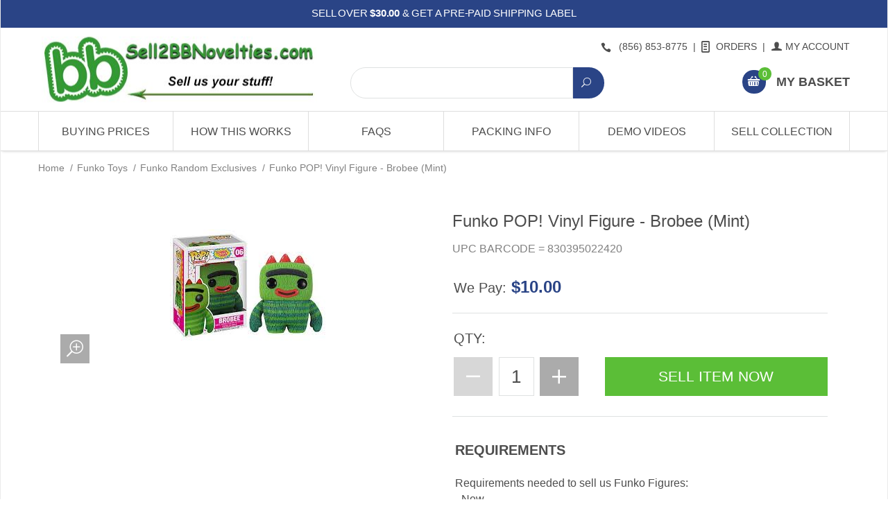

--- FILE ---
content_type: text/html; charset=utf-8
request_url: https://www.sell2bbnovelties.com/product/sell2-fko-vf-830395022420.html
body_size: 10393
content:
<!DOCTYPE html><html lang="en" class="no-js" xmlns:fb="http://ogp.me/ns/fb#"><head><title>Funko POP! Vinyl Figure - Brobee (Mint): Sell2BBNovelties.com: Sell TY Beanie Babies, Action Figures, Barbies, Cards & Toys selling online</title><script type="text/javascript">
var MMThemeBreakpoints =
[
{
"code":	"mobile",
"name":	"Mobile",
"start":	{
"unit": "px",
"value": ""
}
,
"end":	{
"unit": "em",
"value": "39.999"
}
}
,{
"code":	"tablet",
"name":	"Tablet",
"start":	{
"unit": "px",
"value": ""
}
,
"end":	{
"unit": "em",
"value": "59.999"
}
}
];
</script>
<script type="text/javascript">
var json_url = "https:\/\/www.sell2bbnovelties.com\/mm5\/json.mvc\u003F";
var json_nosessionurl = "https:\/\/www.sell2bbnovelties.com\/mm5\/json.mvc\u003F";
var Store_Code = "sell2bbnovelties";
</script>
<script type="text/javascript" src="https://www.sell2bbnovelties.com/mm5/clientside.mvc?T=e8b4e257&amp;Filename=ajax.js" integrity="sha512-hBYAAq3Edaymi0ELd4oY1JQXKed1b6ng0Ix9vNMtHrWb3FO0tDeoQ95Y/KM5z3XmxcibnvbVujqgLQn/gKBRhA==" crossorigin="anonymous"></script>
<script type="text/javascript" src="https://www.sell2bbnovelties.com/mm5/clientside.mvc?T=e8b4e257&amp;Filename=runtime_ui.js" integrity="sha512-ZIZBhU8Ftvfk9pHoUdkXEXY8RZppw5nTJnFsMqX+3ViPliSA/Y5WRa+eK3vIHZQfqf3R/SXEVS1DJTjmKgVOOw==" crossorigin="anonymous"></script>
<script type="text/javascript" src="https://www.sell2bbnovelties.com/mm5/clientside.mvc?T=e8b4e257&amp;Module_Code=cmp-cssui-searchfield&amp;Filename=runtime.js" integrity="sha512-GT3fQyjPOh3ZvhBeXjc3+okpwb4DpByCirgPrWz6TaihplxQROYh7ilw9bj4wu+hbLgToqAFQuw3SCRJjmGcGQ==" crossorigin="anonymous"></script>
<script type="text/javascript">
var MMSearchField_Search_URL_sep = "https:\/\/www.sell2bbnovelties.com\/product-search.html\u003FSearch=";
(function( obj, eventType, fn )
{
if ( obj.addEventListener )
{
obj.addEventListener( eventType, fn, false );
}
else if ( obj.attachEvent )
{
obj.attachEvent( 'on' + eventType, fn );
}
})( window, 'mmsearchfield_override', function()
{
MMSearchField.prototype.Search = function( value ){ var self = this;if ( ( typeof value !== 'string' ) || ( value.length == 0 ) ){ return this.Menu_Hide();}else if ( value.length < 5 ){return;}if ( !this.delegator ){this.delegator = new AJAX_ThreadPool( 1 );}AJAX_Call_Module( function( response ) { self.Search_Callback( response, value ); }, 'runtime','cmp-cssui-searchfield','Search', 'Search=' + encodeURIComponent( value ) +'&Count=' + this.product_count,this.delegator );this.delegator.LimitQueueToCount( 1 );this.delegator.Run();}MMSearchField.prototype.onMenuAppendHeader = function(){return null;}MMSearchField.prototype.onMenuAppendItem = function( data ){var span;span = newElement( 'span', null, null, null );span.innerHTML = data;return span;}MMSearchField.prototype.onMenuAppendStoreSearch = function( search_value ){var item;item = newElement( 'div', { 'class': 'mm_searchfield_menuitem mm_searchfield_menuitem_storesearch' }, null, null );item.element_text = newTextNode( 'Search store for product "' + search_value + '"', item );return item;}MMSearchField.prototype.onFocus = function( e ) { ; };MMSearchField.prototype.onBlur = function( e ) { ; };
} );
</script>
<base href="https://www.sell2bbnovelties.com/mm5/" /><meta charset="utf-8" /><meta http-equiv="X-UA-Compatible" content="IE=edge" /><meta name="viewport" content="width=device-width, initial-scale=1" /><link rel="canonical" href="https://www.sell2bbnovelties.com/product/sell2-fko-vf-830395022420.html" /><meta name="description" content="Sell2BBNovelties.com is a website that buys your Funko toys online. View values &amp; prices we pay. Sell new, old &amp; rare Funko Pop, Mystery Minis, Dorbz &amp; Wacky Wobblers. We want to buy your Funko figure collection today." />
<meta name="keywords" content="sell funko toys, funko pop figures value, funko pop buyers, selling funko, sell funko pop figures, buying funko, sell funko figures, where to sell funko toys, sell funko collection, sell pop collection, sell funko minis" />
<meta name="title" content="Sell Funko figures online. We are buying your Funko toy POP collection. Value &amp; selling price." />
<script language="JavaScript">function clientdimensions_cookieIsSet( name ){var i, cookies, cookie_name, values;cookies = document.cookie.split( ';' );for ( i = 0; i < cookies.length; i++ ){values = cookies[ i ].split( '=' );if ( values.length ){cookie_name = values[ 0 ].replace( /^\s+|\s+$/g, '' );if ( name == cookie_name ){return true;}}}return false;}function clientdimensions_getWindowWidth(){if ( window.innerWidth )	return window.innerWidth;else if ( document.documentElement && document.documentElement.clientWidth )	return document.documentElement.clientWidth;else if ( document.body && document.body.clientWidth )	return document.body.clientWidth;}function clientdimensions_getWindowHeight(){if ( window.innerHeight )	return window.innerHeight;else if ( document.documentElement && document.documentElement.clientHeight )	return document.documentElement.clientHeight;else if ( document.body && document.body.clientHeight )	return document.body.clientHeight;}setTimeout( function(){var clientdimensions_reload;clientdimensions_reload = !clientdimensions_cookieIsSet( 'mm-clientdimensions-width' ) || !clientdimensions_cookieIsSet( 'mm-clientdimensions-height' );document.cookie = 'mm-clientdimensions-width=' + clientdimensions_getWindowWidth();document.cookie = 'mm-clientdimensions-height=' + clientdimensions_getWindowHeight();if ( clientdimensions_reload ){if ( window.stop ){window.stop();}location.reload( true );}window.onresize = function( event ){document.cookie = 'mm-clientdimensions-width=' + clientdimensions_getWindowWidth();document.cookie = 'mm-clientdimensions-height=' + clientdimensions_getWindowHeight();}}, 0 );</script><!--[if lt IE 9]><script src="themes/suivant/js/modernizr.js"></script><script src="themes/suivant/js/respond.min.js"></script><![endif]--><script type="text/javascript" src="https://www.sell2bbnovelties.com/mm5/clientside.mvc?T=e8b4e257&Module_Code=mvga&amp;Filename=mvga.js"></script><!-- --><link href="themes/suivant/css/css.php" rel="stylesheet" /><link rel="stylesheet" href="rrssb/css/rrssb.css" type="text/css"><link href="https://fonts.googleapis.com/css?family=Maven+Pro:400,500,700,900|Playfair+Display:400,400italic,700italic" rel="stylesheet" data-norem /><link rel="shortcut icon" href="/favicon.ico" type="image/x-icon"><link rel="icon" href="/favicon.ico" type="image/x-icon"><link type="text/css" media="all" rel="stylesheet" integrity="sha256-lWOXBr8vqpiy3pliCN1FmPIYkHdcr8Y0nc2BRMranrA= sha384-0K5gx4GPe3B0+RaqthenpKbJBAscHbhUuTd+ZmjJoHkRs98Ms3Pm2S4BvJqkmBdh sha512-wrhf+QxqNNvI+O73Y1XxplLd/Bt2GG2kDlyCGfeByKkupyZlAKZKAHXE2TM9/awtFar6eWl+W9hNO6Mz2QrA6Q==" crossorigin="anonymous" href="https://www.sell2bbnovelties.com/mm5/json.mvc?Store_Code=sell2bbnovelties&amp;Function=CSSResource_Output&amp;CSSResource_Code=mm-theme-styles&T=70c2391e" data-resource-group="modules" data-resource-code="mm-theme-styles" /><script type="text/javascript" src="https://www.sell2bbnovelties.com/mm5/clientside.mvc?T=e8b4e257&amp;Filename=runtime.js" integrity="sha512-EiU7WIxWkagpQnQdiP517qf12PSFAddgl4rw2GQi8wZOt6BLZjZIAiX4R53VP0ePnkTricjSB7Edt1Bef74vyg==" crossorigin="anonymous"></script><script type="text/javascript" src="https://www.sell2bbnovelties.com/mm5/clientside.mvc?T=e8b4e257&amp;Filename=MivaEvents.js" integrity="sha512-bmgSupmJLB7km5aCuKy2K7B8M09MkqICKWkc+0w/Oex2AJv3EIoOyNPx3f/zwF0PZTuNVaN9ZFTvRsCdiz9XRA==" crossorigin="anonymous"></script><script type="text/javascript" src="https://www.sell2bbnovelties.com/mm5/clientside.mvc?T=e8b4e257&amp;Filename=AttributeMachine.js" integrity="sha512-e2qSTe38L8wIQn4VVmCXg72J5IKMG11e3c1u423hqfBc6VT0zY/aG1c//K/UjMA6o0xmTAyxRmPOfEUlOFFddQ==" crossorigin="anonymous"></script><script>AttributeMachine.prototype.Generate_Discount = function (discount) {var discount_div;discount_div = document.createElement('div');discount_div.innerHTML = discount.descrip + ': ' + discount.formatted_discount;return discount_div;};AttributeMachine.prototype.Generate_Swatch = function (product_code, attribute, option) {var swatch = document.createElement('li'),wrap = document.createElement('span'),img = document.createElement('img');img.src = option.image;swatch.setAttribute('alt', option.prompt);swatch.setAttribute('title', option.prompt);swatch.setAttribute('data-code', option.code);swatch.setAttribute('data-color', option.prompt);swatch.appendChild(wrap);wrap.appendChild(img);return swatch;};AttributeMachine.prototype.Swatch_Click = function(input, attribute, option) {var i,swatchNameElement = document.getElementById('js-swatch-name');for (i = 0; i < input.select.options.length; i++) {if (input.select.options[i].value == option.code) {input.select.selectedIndex = i;};};if (attribute.inventory) {this.Attribute_Changed(input);};swatchNameElement.innerHTML = option.prompt;};</script><script type="text/javascript" src="https://www.sell2bbnovelties.com/mm5/clientside.mvc?T=e8b4e257&amp;Filename=ImageMachine.js" integrity="sha512-luSn6atUPOw8U8HPV927zNVkcbbDcvbAlaSh/MEWznSCrOzPC2iQVeXSwLabEEn43FBmR6lKN0jhsWKmJR4n1Q==" crossorigin="anonymous"></script><script>var gallery = [],thumbnailIndex = 0;ImageMachine.prototype.ImageMachine_Generate_Thumbnail = function (thumbnail_image, main_image, closeup_image, type_code) {var thumbnail,img;thumbnail = document.createElement('div');thumbnail.className = 'column one-third medium-one-fourth';thumbnail.setAttribute('data-index', thumbnailIndex++);if (typeof(thumbnail_image) == 'string' && thumbnail_image.length > 0) {img = document.createElement('img');img.src = thumbnail_image;thumbnail.appendChild(img);};if (typeof(closeup_image) == 'string' && closeup_image.length > 0) {gallery.push({src: closeup_image,title: 'Funko POP! Vinyl Figure - Brobee (Mint)'});};return thumbnail;};</script><meta property="og:title" content="Funko POP! Vinyl Figure - Brobee &#40;Mint&#41;" /><meta property="og:type" content="product" /><meta property="og:image" content="https://www.sell2bbnovelties.com/mm5/funko/Brobee_Vinyl_Art_Toys_b4193b17-3ed5-4735-b6c2-9026739d9a6c.jpg" /><meta property="og:url" content="https://www.sell2bbnovelties.com/product/sell2-fko-vf-830395022420.html" /><meta property="og:site_name" content="Sell2BBNovelties.com: Sell TY Beanie Babies, Action Figures, Barbies, Cards &amp; Toys selling online" /><meta property="og:description" content="Check out the deal on Funko POP! Vinyl Figure - Brobee &#40;Mint&#41; at Sell2BBNovelties.com: Sell TY Beanie Babies, Action Figures, Barbies, Cards &amp; Toys selling online" /></head><body id="js-PROD" class="boxed prod single-column SELL2-FKO-VF-830395022420"><!--[if lt IE 9]> <p class="message closable message-info browsehappy align-center"><a href="#" class="close">&times;</a>You are using an <strong>outdated</strong> browser.<br />Please <a href="http://browsehappy.com/" target="_blank" rel="nofollow">upgrade your browser</a> to improve your experience.</p> <![endif]--><nav class="mobile-menu mobile-menu-left"><div class="row mobile-navigation-header"><a href="https://www.sell2bbnovelties.com/customer-log-in.html" rel="nofollow" class="column one-third align-center bg-gray charcoal"><span data-rt-icon="&#x61;"></span><small>ACCOUNT</small></a><a href="https://www.sell2bbnovelties.com/contact-us.html" rel="nofollow" class="column one-third align-center bg-gray charcoal"><span data-icon="&#xe090;"></span><small>CONTACT</small></a><a href="https://www.sell2bbnovelties.com/shopping-cart.html" rel="nofollow" class="column one-third align-center bg-main-blue white"><span data-rt-icon="&#x65;"></span><small>MY CART</small></a></div><!-- @@searchfield --><div id="search" class="row mobile-navigation-search "><form method="post" action="https://www.sell2bbnovelties.com/product-search.html"><span class="mm_searchfield_container">
<input type="text" name="Search" class="mm_searchfield textfield" data-mm_searchfield="Yes" data-mm_searchfield_id="dc79db2cb48744615317dce2480a326c" value="" autocomplete="off" />
<span class="mm_searchfield_menu" data-mm_searchfield_menu="Yes" data-mm_searchfield_id="dc79db2cb48744615317dce2480a326c"></span>
</span>
<button type="submit" class="button button-square column bg-main-blue"><span data-icon="&#x55;"></span></button></form></div><div id="js-mobile-navigation" class="mobile-navigation"></div></nav><!-- end mobile-navigation --><div id="js-site-overlay" class="site-overlay"></div><!-- end site-overlay --><div id="js-site-wrapper" class="site-wrapper"><header id="js-header" class="header clearfix"><div class="pre-header clearfix bg-main-blue"><nav class="row wrap"><ul class="align-center"><li class="pre-header--promo">
<span id="promo-message" class="readytheme-banner">
<!-- <span>SELL OVER <strong>$30.00</strong> & GET A PRE-PAID SHIPPING LABEL!</a>
<span> -->

SELL OVER <strong>$30.00</strong> & GET A PRE-PAID SHIPPING LABEL
</span>
</li></ul></nav></div><!-- end pre-header --><div id="js-main-header" class="row wrap main-header vertical-align-parent"><ul class="medium-all-hidden no-list mobile-main-header"><li class="column one-sixth toggle-slide-left mobile-menu-button"><span data-icon="&#x61;"></span></li><li class="column two-thirds"><a href="https://www.sell2bbnovelties.com/" title="Sell2BBNovelties.com: Sell TY Beanie Babies, Action Figures, Barbies, Cards & Toys selling online" class="align-center" rel="nofollow"><img src="graphics/00000001/2018-01-06_S2-Final_2.jpg" alt="" title="" class="mobile-logo"/></a></li><li id="js-mobile-basket-button" class="column one-sixth nlp mobile-basket-button"><span data-rt-icon="&#x65;" class="bg-main-blue white"><span class="notification bg-red white basket-count">0</span></span></li></ul><a href="https://www.sell2bbnovelties.com/" title="Sell2BBNovelties.com: Sell TY Beanie Babies, Action Figures, Barbies, Cards & Toys selling online" class="column all-hidden medium-all-shown medium-two-fifths align-center medium-align-left vertical-align header-left-col"><img src="graphics/00000001/2018-01-06_S2-Final_2.jpg" alt="" title="" /></a><div class="column all-hidden medium-all-shown medium-three-fifths align-right float-right header-right-col"><div class="column whole np service-links uppercase"><span class="header-phone-wrapper"><span class="hedaer-link-icon" data-icon="&#xe090;"></span> (856) 853-8775</span><span class="breadcrumb-border">|</span><a href="https://www.sell2bbnovelties.com/look-up-order-history.html"><span class="hedaer-link-icon" data-rt-icon="&#X68;"></span> Orders</a><span class="breadcrumb-border">|</span><a href="https://www.sell2bbnovelties.com/customer-log-in.html"><span data-rt-icon="&#X61;"></span> My Account</a></div><div class="column whole np"><div class="desctop-search column all-hidden large-all-shown large-seven-twelfths medium-hidden"><!-- @@searchfield --><div id="search" class="row mobile-navigation-search "><form method="post" action="https://www.sell2bbnovelties.com/product-search.html"><span class="mm_searchfield_container">
<input type="text" name="Search" class="mm_searchfield textfield" data-mm_searchfield="Yes" data-mm_searchfield_id="e38045abea827e34815bcf282559de22" value="" autocomplete="off" />
<span class="mm_searchfield_menu" data-mm_searchfield_menu="Yes" data-mm_searchfield_id="e38045abea827e34815bcf282559de22"></span>
</span>
<button type="submit" class="button button-square column bg-main-blue"><span data-icon="&#x55;"></span></button></form></div></div><div class="mini-basket column large-five-twelfths medium-whole"><a href="https://www.sell2bbnovelties.com/shopping-cart.html" rel="nofollow" id="js-mini-basket"><span data-rt-icon="&#x65;" class="header-basket-icon bg-main-blue white"><span id="js-mini-basket-count" class="notification bg-main-green white basket-count">0</span></span><span class="align-middle ultrabold uppercase"> My Basket</span></a></div></div></div><div id="js-mini-basket-container" class="column whole small-half large-one-third mini-basket-container"><div class="row mini-basket-content" data-itemcount="0" data-subtotal=""><h3 class="column whole normal np"><span class="inline-block">My Basket</span></h3><div class="breaker clear"></div><h5 class="column whole align-center">Your cart is currently empty.</h5></div><div class="row"><div class="column whole button button-square align-center bg-transparent" data-icon="&#x36;"></div></div></div></div><!-- end main-header --><nav id="js-navigation-bar" class="navigation-bar navigation_bar">
<div class="row all-hidden medium-all-shown large-all-hidden mobile-navigation-bar">
<div class="column one-eighth align-left toggle-slide-left"><span data-icon="&#x61;"> View</span></div>
<div id="js-open-global-search--tablet" class="column one-twelfth float-right open-global-search--tablet"><span data-rt-icon="&#x6a;"></span></div>
</div>
<ul id="js-navigation-set" class="navigation-set horizontal-mega-menu">
<li class="level-1">
<span>Buying Prices</span>
<ul>
<li class="level-2">
<span>Main Brands Wanted</span>
<ul>
<li class="level-3"><span><a href="https://www.sell2bbnovelties.com/category/ty.html" target="_self">TY Beanie Babies</a></span></li>
<li class="level-3"><span><a href="https://www.sell2bbnovelties.com/category/barbie-dolls.html" target="_self">Barbies</a></span></li>
<li class="level-3"><span><a href="https://www.sell2bbnovelties.com/category/funko.html" target="_self">Funko</a></span></li>
<li class="level-3"><span><a href="https://www.sell2bbnovelties.com/category/legos.html" target="_self">LEGOs</a></span></li>
<li class="level-3"><span><a href="https://www.sell2bbnovelties.com/category/pokemon-cards.html" target="_self">Pokemon Cards</a></span></li>
<li class="level-3"><span><a href="https://www.sell2bbnovelties.com/category/star-wars.html" target="_self">Star Wars</a></span></li>
<li class="level-3"><span><a href="https://www.sell2bbnovelties.com/category/coins-currency.html" target="_self">U.S. Coins &amp; Currency</a></span></li>
<li class="level-3"><span><a href="https://www.sell2bbnovelties.com/category/video-games.html" target="_self">Video Games</a></span></li>
<li class="level-3"><span><a href="https://www.sell2bbnovelties.com/category/wwe-action-figures.html" target="_self">WWE Figures</a></span></li>
<li class="level-3"><span><a href="https://www.sell2bbnovelties.com/category/yugioh-cards.html" target="_self">Yu-Gi-Oh Cards</a></span></li>
</ul>
</li>
<li class="level-2">
<span>Others A - E</span>
<ul>
<li class="level-3"><span><a href="https://www.sell2bbnovelties.com/category/baseball-cards.html" target="_self">Baseball Cards</a></span></li>
<li class="level-3"><span><a href="https://www.sell2bbnovelties.com/category/basketball-cards.html" target="_self">Basketball Cards</a></span></li>
<li class="level-3"><span><a href="https://www.sell2bbnovelties.com/category/disney-bean-bags.html" target="_self">Disney Bean Bags</a></span></li>
<li class="level-3"><span><a href="https://www.sell2bbnovelties.com/category/disney-cars.html" target="_self">Disney Die-Cast Cars</a></span></li>
</ul>
</li>
<li class="level-2">
<span>F - L</span>
<ul>
<li class="level-3"><span><a href="https://www.sell2bbnovelties.com/category/football-cards.html" target="_self">Football Cards</a></span></li>
<li class="level-3"><span><a href="https://www.sell2bbnovelties.com/category/furby.html" target="_self">Furby</a></span></li>
<li class="level-3"><span><a href="https://www.sell2bbnovelties.com/category/garbage-pail-kids.html" target="_self">Garbage Pail Kids</a></span></li>
<li class="level-3"><span><a href="https://www.sell2bbnovelties.com/category/gi-joe.html" target="_self">GI Joe</a></span></li>
<li class="level-3"><span><a href="https://www.sell2bbnovelties.com/category/hockey-cards.html" target="_self">Hockey Cards</a></span></li>
<li class="level-3"><span><a href="https://www.sell2bbnovelties.com/category/hotwheels.html" target="_self">Hot Wheels</a></span></li>
</ul>
</li>
<li class="level-2">
<span>M - R</span>
<ul>
<li class="level-3"><span><a href="https://www.sell2bbnovelties.com/category/magic-the-gathering.html" target="_self">Magic The Gathering</a></span></li>
<li class="level-3"><span><a href="https://www.sell2bbnovelties.com/category/mcfarlane.html" target="_self">McFarlane Toys</a></span></li>
</ul>
</li>
<li class="level-2">
<span>S - Z</span>
<ul>
<li class="level-3"><span><a href="https://www.sell2bbnovelties.com/category/shopkins.html" target="_self">Shopkins</a></span></li>
<li class="level-3"><span><a href="https://www.sell2bbnovelties.com/category/ganz-webkinz.html" target="_self">Webkinz</a></span></li>
<li class="level-3"><span><a href="https://www.sell2bbnovelties.com/category/non-listed-products.html" target="_self">*Non Listed Products*</a></span></li>
</ul>
</li>
</ul>
</li>
<li class="level-1">
<span><a href="https://www.sell2bbnovelties.com/how-this-works.html" target="_self">How This Works</a></span>
</li>
<li class="level-1">
<span><a href="https://www.sell2bbnovelties.com/frequently-asked-questions.html" target="_self">FAQs</a></span>
</li>
<li class="level-1">
<span><a href="https://www.sell2bbnovelties.com/payments-shipping-packaging.html" target="_self">Packing Info</a></span>
</li>
<li class="level-1">
<span><a href="https://www.sell2bbnovelties.com/youtube-demonstration-videos.html" target="_self">Demo Videos</a></span>
</li>
<li class="level-1">
<span><a href="https://www.sell2bbnovelties.com/selling-an-entire-collection.html" target="_self">Sell Collection</a></span>
</li>
</ul>
<div class="row wrap">
<form action="https://www.sell2bbnovelties.com/product-search.html" method="post" id="js-global-search" class="column whole large-half bg-white nrp global-search hide">
<input type="search" name="Search" value="" placeholder="Search&hellip;" class="bg-transparent nb input-large-font" />
<button type="submit" class="button button-square bg-transparent nb np button-large-font" data-rt-icon="&#x64;"></button>
</form>
</div>
</nav><!-- end navigation-bar --></header><!-- end header --><main><div class="row breadcrumbs"><nav class="column whole wrap float-none large-np"><ul><li><a href="https://www.sell2bbnovelties.com/storefront.html" title="Home" class="breadcrumb-home">Home</a><span class="breadcrumb-border">&#47;</span></li><li><a href="https://www.sell2bbnovelties.com/category/funko.html" title="Funko Toys">Funko Toys</a><span class="breadcrumb-border">&#47;</span></li><li><a href="https://www.sell2bbnovelties.com/category/funko-exclusives.html" title="Funko Random Exclusives">Funko Random Exclusives</a><span class="breadcrumb-border">&#47;</span></li><li><span class="current-item">Funko POP! Vinyl Figure - Brobee (Mint)</span></li></ul></nav></div><!-- end breadcrumbs --><div class="wrap"><div class="row"><div class="column-right column whole large-nrp "><div class="main-content"><div class="row prod-ctgy-hdft-header"></div><div class="row bg-white product-information"><div class="column whole medium-all-hidden"><h1 class="prod-name">Funko POP! Vinyl Figure - Brobee &#40;Mint&#41;</h1><p class="prod-upc">UPC BARCODE = 830395022420</p><div id="js-price-value" class="prod-price-wrapper" data-base-price="10">We Pay: <span class="prod-price main-blue">$10.00</span></div><div id="js-product-discounts"></div></div><div class="whole medium-all-hidden"><div class="column whole"><h1 class="prod-name">Funko POP! Vinyl Figure - Brobee &#40;Mint&#41;</h1><p class="prod-upc">UPC BARCODE = 830395022420</p><div id="js-price-value" class="prod-price-wrapper" data-base-price="10">We Pay: <span class="prod-price main-blue">$10.00</span></div><div id="js-product-discounts"></div></div></div><div class="column whole medium-half product-information--images"><span class="flag flag--"><span data-icon="&#x54;" id="js-main-image-zoom" class="main-image mainCF" data-index="0"><img src="graphics/en-US/cssui/blank.gif" alt="Funko POP! Vinyl Figure - Brobee &#40;Mint&#41;" title="Funko POP! Vinyl Figure - Brobee &#40;Mint&#41;" id="js-main-image" data-image="funko/Brobee_Vinyl_Art_Toys_b4193b17-3ed5-4735-b6c2-9026739d9a6c.jpg" /></span></span><div class="row thumbnail-wrapper"><div id="js-thumbnails" class="column whole large-four-fifths np thumbnails"></div></div><script type="text/javascript">var image_data222239 = [
{
"type_code":	"main",
"image_data":
[
"funko\/Brobee_Vinyl_Art_Toys_b4193b17-3ed5-4735-b6c2-9026739d9a6c.jpg",
"funko\/Brobee_Vinyl_Art_Toys_b4193b17-3ed5-4735-b6c2-9026739d9a6c_100x100.jpg",
"funko\/Brobee_Vinyl_Art_Toys_b4193b17-3ed5-4735-b6c2-9026739d9a6c.jpg"
]
}
]
var im222239 = new ImageMachine( 'SELL2-FKO-VF-830395022420', 0, 'js-main-image', 'js-thumbnails', 'js-closeup-container', 'js-closeup-image', 'js-closeup-close', '', 'B', 540, 705, 1, 'B', 1000, 1300, 1, 100, 130, 1, 'funko\/Brobee_Vinyl_Art_Toys_b4193b17-3ed5-4735-b6c2-9026739d9a6c.jpg' );
im222239.oninitialize( image_data222239 );
</script></div><!-- end product-information--images --><div class="column whole medium-half product-information--purchase"><div id="js-processing-purchase" class="processing-purchase"><img src="themes/suivant/images/img_ajax_processing.gif" alt="Processing..." title="Processing..." /></div><div id="js-purchase-message" class="message message-warning purchase-message"></div><form method="post" action="https://www.sell2bbnovelties.com/shopping-cart.html" name="add" id="js-purchase-product" class="inline-labeling"><input type="hidden" name="Old_Screen" value="PROD" /><input type="hidden" name="Old_Search" value="" /><input type="hidden" name="Action" value="ADPR" /><input type="hidden" name="Product_Code" value="SELL2-FKO-VF-830395022420" /><input type="hidden" name="Category_Code" value="funko-exclusives" /><input type="hidden" name="Offset" value="" /><input type="hidden" name="AllOffset" value="" /><input type="hidden" name="CatListingOffset" value="" /><input type="hidden" name="RelatedOffset" value="" /><input type="hidden" name="SearchOffset" value="" /><div class="row"><div id="js-product-attributes" class="column whole product-attributes"><input type="hidden" name="Product_Attribute_Count" value="0" id="js-product-attribute-count" /></div></div><div class="row corners add-to-cart-wrap prod-add-to-cart"><div class="whole qty-label">QTY:</div><div class="column whole small-half medium-whole add-to-cart-qty"><div class="row quantity-wrap align-left"><div class="column whole np"><span id="js-decrease-quantity" class="decrease-quantity" unselectable="on" data-rt-icon="&#x67;"></span><input type="tel" name="Quantity" value="1" id="l-quantity" class="align-center" /><span id="js-increase-quantity" class="increase-quantity" unselectable="on" data-rt-icon="&#x69;"></span></div></div></div><div class="column whole small-half medium-whole add-to-cart-btn"><div class="breaker small-all-hidden medium-all-shown large-all-hidden"></div><span onclick="document.forms.add.action = 'https:\/\/www.sell2bbnovelties.com\/shopping-cart.html'; document.forms.add.elements.Action.value = 'ADPR';"><input type="submit" value="Sell Item Now" data-value="Sell Item Now" id="js-add-to-cart" class="button button-block button-square uppercase add-to-cart bg-main-green" /></span></div></div></form><div class="row"><div class="column whole social-sharing"></div></div><div class="column whole np product-information--description prod-req"><h4 class="nm uppercase">Requirements</h4><div class="breaker"></div>Requirements needed to sell us Funko Figures:<br>- New <Br>- Sealed in original package<Br>- Smoke & Odor Free<br>- Mint & Clean Package (No crushing, price stickers, yellowing or cracking)<br><!-- funko figures   Pop! Vinyl From 2012   --></div><!-- end product-information--description --></div><!-- end product-information--purchase --><div class="clear"></div></div><!-- end product-information --><script>if (typeof am222239 !== 'undefined') {var attrMachCall = am222239;};</script><div class="row prod-ctgy-hdft-footer"></div><div class="row hdft-footer"></div><!-- Google Rich Snippets --><div itemscope itemtype="https://data-vocabulary.org/Product"><meta itemprop="name" content="Funko POP! Vinyl Figure - Brobee &#40;Mint&#41;" /><meta itemprop="image" content="https://www.sell2bbnovelties.com/mm5/funko/Brobee_Vinyl_Art_Toys_b4193b17-3ed5-4735-b6c2-9026739d9a6c.jpg" /><meta itemprop="category" content="Funko Random Exclusives" /><meta itemprop="price" content="$10.00" /><meta itemprop="description" content="Requirements needed to sell us Funko Figures:&lt;br&gt;- New &lt;Br&gt;- Sealed in original package&lt;Br&gt;- Smoke &amp; Odor Free&lt;br&gt;- Mint &amp; Clean Package &#40;No crushing, price stickers, yellowing or cracking&#41;&lt;br&gt;&lt;!-- funko figures   Pop! Vinyl From 2012   --&gt;" /><!-- <meta itemprop="brand" content="" /> For Use With CPF --><div itemprop="offerDetails" itemscope itemtype="https://data-vocabulary.org/Offer"><meta itemprop="identifier" content="upc:SELL2-FKO-VF-830395022420" /><meta itemprop="price" content="$10.00" /><meta itemprop="currency" content="USD" /><meta itemprop="seller" content="Sell2BBNovelties.com: Sell TY Beanie Babies, Action Figures, Barbies, Cards &amp; Toys selling online" /><meta itemprop="condition" content="new" /></div></div></div></div><!-- end column-right --><div class="column-left column hide large-show category-tree-sidebar nlp"><p><center><b><a href="/contact-us.html" title="Customer Service"><nav class="bottom-shadow category-tree"><p><center><b><a href="/category/customerservice.html" title="Customer Service"><font color="red" size="4">Holiday Purchasing Policy: November & December 2025 - Click Here</font></a></b></center></p><h5 class="uppercase bg-main-blue">Categories</h5><ul><li class="level-1"><a href="https://www.sell2bbnovelties.com/category/barbie-dolls.html" title="Barbie Dolls">Barbie Dolls</a></li><li class="level-1"><a href="https://www.sell2bbnovelties.com/category/baseball-cards.html" title="Baseball Cards">Baseball Cards</a></li><li class="level-1"><a href="https://www.sell2bbnovelties.com/category/basketball-cards.html" title="Basketball Cards">Basketball Cards</a></li><li class="level-1"><a href="https://www.sell2bbnovelties.com/category/disney-bean-bags.html" title="Disney &#40;Bean Bags &amp; Plush&#41;">Disney &#40;Bean Bags &amp; Plush&#41;</a></li><li class="level-1"><a href="https://www.sell2bbnovelties.com/category/disney-cars.html" title="Disney Cars &#40;Die-cast&#41;">Disney Cars &#40;Die-cast&#41;</a></li><li class="level-1"><a href="https://www.sell2bbnovelties.com/category/football-cards.html" title="Football Cards">Football Cards</a></li><li class="level-1"><a href="https://www.sell2bbnovelties.com/category/funko.html" title="Funko Toys"><strong>Funko Toys</strong></a></li><li class="level-2"><a href="https://www.sell2bbnovelties.com/category/funko-pop-figures.html" title="Funko POP! Figures">Funko POP! Figures</a></li><li class="level-2"><a href="https://www.sell2bbnovelties.com/category/funko-mystery-mini-figures.html" title="Funko Mystery Mini Figures">Funko Mystery Mini Figures</a></li><li class="level-2"><a href="https://www.sell2bbnovelties.com/category/funko-wacky-wobblers.html" title="Funko Wacky Wobblers">Funko Wacky Wobblers</a></li><li class="level-2"><a href="https://www.sell2bbnovelties.com/category/funko-reaction figures.html" title="Funko Reaction &amp; Action Figures">Funko Reaction &amp; Action Figures</a></li><li class="level-2"><a href="https://www.sell2bbnovelties.com/category/funko-rock-candy.html" title="Funko Rock Candy">Funko Rock Candy</a></li><li class="level-2"><a href="https://www.sell2bbnovelties.com/category/funko-dorbz.html" title="Funko Dorbz">Funko Dorbz</a></li><li class="level-2"><a href="https://www.sell2bbnovelties.com/category/funko-vinyl-figures.html" title="Funko Vinyl Figures">Funko Vinyl Figures</a></li><li class="level-2"><a href="https://www.sell2bbnovelties.com/category/funko-pocket-pop-keychains.html" title="Funko Pocket POP Key Chains">Funko Pocket POP Key Chains</a></li><li class="level-2"><a href="https://www.sell2bbnovelties.com/category/funko-plush.html" title="Funko Plushies, Fabrikations &amp; Mopeez">Funko Plushies, Fabrikations &amp; Mopeez</a></li><li class="level-2"><a href="https://www.sell2bbnovelties.com/category/funko-pez.html" title="Funko Pez">Funko Pez</a></li><li class="level-2"><a href="https://www.sell2bbnovelties.com/category/funko-pen-toppers.html" title="Funko Pen Toppers">Funko Pen Toppers</a></li><li class="level-2"><a href="https://www.sell2bbnovelties.com/category/funko-exclusives.html" title="Funko Random Exclusives">Funko Random Exclusives</a></li><li class="level-2"><a href="https://www.sell2bbnovelties.com/category/funko-misc.html" title="Funko &#40;Everything Else&#41;">Funko &#40;Everything Else&#41;</a></li><li class="level-2"><a href="https://www.sell2bbnovelties.com/category/funko-bulk-submissions.html" title="Funko Bulk Submissions">Funko Bulk Submissions</a></li><li class="level-1"><a href="https://www.sell2bbnovelties.com/category/furby.html" title="Furby">Furby</a></li><li class="level-1"><a href="https://www.sell2bbnovelties.com/category/garbage-pail-kids.html" title="Garbage Pail Kids Cards">Garbage Pail Kids Cards</a></li><li class="level-1"><a href="https://www.sell2bbnovelties.com/category/gi-joe.html" title="G.I. Joe">G.I. Joe</a></li><li class="level-1"><a href="https://www.sell2bbnovelties.com/category/hockey-cards.html" title="Hockey Cards">Hockey Cards</a></li><li class="level-1"><a href="https://www.sell2bbnovelties.com/category/hotwheels.html" title="Hotwheels">Hotwheels</a></li><li class="level-1"><a href="https://www.sell2bbnovelties.com/category/jurassic-world.html" title="Jurassic World Figures">Jurassic World Figures</a></li><li class="level-1"><a href="https://www.sell2bbnovelties.com/category/legos.html" title="LEGOs">LEGOs</a></li><li class="level-1"><a href="https://www.sell2bbnovelties.com/category/magic-the-gathering.html" title="Magic The Gathering Cards">Magic The Gathering Cards</a></li><li class="level-1"><a href="https://www.sell2bbnovelties.com/category/mcfarlane.html" title="McFarlane Toys">McFarlane Toys</a></li><li class="level-1"><a href="https://www.sell2bbnovelties.com/category/minecraft-figures-toys.html" title="Minecraft Figures &amp; Toys">Minecraft Figures &amp; Toys</a></li><li class="level-1"><a href="https://www.sell2bbnovelties.com/category/misc-toys.html" title="Misc Toys &amp; Collectibles">Misc Toys &amp; Collectibles</a></li><li class="level-1"><a href="https://www.sell2bbnovelties.com/category/one-piece.html" title="One Piece Trading cards">One Piece Trading cards</a></li><li class="level-1"><a href="https://www.sell2bbnovelties.com/category/pokemon-cards.html" title="Pokemon Cards">Pokemon Cards</a></li><li class="level-1"><a href="https://www.sell2bbnovelties.com/category/shopkins.html" title="Shopkins">Shopkins</a></li><li class="level-1"><a href="https://www.sell2bbnovelties.com/category/star-wars.html" title="Star Wars">Star Wars</a></li><li class="level-1"><a href="https://www.sell2bbnovelties.com/category/ty.html" title="TY Beanie Babies &amp; other TY products">TY Beanie Babies &amp; other TY products</a></li><li class="level-1"><a href="https://www.sell2bbnovelties.com/category/coins-currency.html" title="U.S Coins &amp; Currency">U.S Coins &amp; Currency</a></li><li class="level-1"><a href="https://www.sell2bbnovelties.com/category/video-games.html" title="Video Games">Video Games</a></li><li class="level-1"><a href="https://www.sell2bbnovelties.com/category/ganz-webkinz.html" title="Webkinz &amp; Lil'Kinz">Webkinz &amp; Lil'Kinz</a></li><li class="level-1"><a href="https://www.sell2bbnovelties.com/category/wwe-action-figures.html" title="WWE Wrestling Figures">WWE Wrestling Figures</a></li><li class="level-1"><a href="https://www.sell2bbnovelties.com/category/yugioh-cards.html" title="YU-GI-OH Cards">YU-GI-OH Cards</a></li><li class="level-1"><a href="https://www.sell2bbnovelties.com/category/non-listed-products.html" title="Non Listed Products">Non Listed Products</a></li><li class="level-1"><a href="https://www.sell2bbnovelties.com/category/digimon.html" title="Digimon Cards">Digimon Cards</a></li><li class="level-1"><a href="https://www.sell2bbnovelties.com/category/labubu-dolls.html" title="Labubu Dolls">Labubu Dolls</a></li></ul></nav><!-- end category-tree --></div><!-- end column-left --></div><!-- end main --><div class="bottom-wrap"></div><!-- end bottom-wrap --></div><!-- end wrap --></main><!-- end main --></div><!-- end site-wrapper --><footer class="footer"><div class="row wrap footer-links-section"><hr><div class="hide large-show column one-fourth"><h5>WHY SELL TO US?</h5><div id="footer_about_us" class="readytheme-contentsection">
<p class="main-grey">We have been in business since 1999 buying and selling toys & collectibles. Sell2BBNovelties.com was started in 2003 as a way for our customers to sell extra items as well as a way for us to purchase more inventory. We continue to expand the products lines that we purchase. </p>
</div>
</div><div class="hide medium-show column one-fourth"><h5>Company Info Links</h5><ul class="navigation-set single-navigation-column">
<li><a href="https://www.sell2bbnovelties.com/how-this-works.html" target="_self">How This Works</a></li>
<li><a href="https://www.sell2bbnovelties.com/frequently-asked-questions.html" target="_self">Frequently Asked Questions</a></li>
<li><a href="https://www.sell2bbnovelties.com/payments-shipping-packaging.html" target="_self">Payments, Shipping &amp; Packaging</a></li>
<li><a href="https://www.sell2bbnovelties.com/youtube-demonstration-videos.html" target="_self">YouTube Demonstration Videos</a></li>
<li><a href="https://www.sell2bbnovelties.com/where-to-buy-these-products.html" target="_self">Where To Buy</a></li>
</ul>
</div><div class="hide medium-show column one-fourth"><h5>Customer service links</h5><div id="js-footer-links main-grey"><ul class="navigation-set single-navigation-column">
<li><a href="https://www.sell2bbnovelties.com/who-we-are.html" target="_self">Who We Are</a></li>
<li><a href="https://www.sell2bbnovelties.com/privacy-policy-other-information.html" target="_self">Privacy Policy</a></li>
<li><a href="https://www.sell2bbnovelties.com/contact-us.html" target="_self">Contact Us</a></li>
<li><a href="https://www.sell2bbnovelties.com/order-status.html" target="_self">Order Status</a></li>
</ul>
</div></div><div class="column whole medium-half large-one-fourth"><h5 class="hide medium-show">Contact</h5><ul class="hide medium-show no-list footer-contact main-grey"><li data-rt-icon="&#x62;">1301 Metropolitan Ave #5 West Deptford, NJ 08066</li><li data-icon="&#xe090;">(856) 853-8775</li><li data-rt-icon="&#x66;"><a href="https://www.sell2bbnovelties.com/contact-us.html" rel="nofollow">Email Us</a></li></ul><h5>Connect With Us</h5><div class="footer-social"><a class="bg-main-grey" href="https://www.facebook.com/wwwBBToystorecom" title="Facebook" target="_blank" data-icon="&#xe093;" rel="noreferrer"></a><a class="bg-main-grey" href="https://twitter.com/BBToyStore" title="Twitter" target="_blank" data-icon="&#xe094;" rel="noreferrer"></a><a class="bg-main-grey" href="https://www.instagram.com/bbtoystore/" title="Google+" target="_blank" data-icon="&#xe09a;" rel="noreferrer"></a>	<a class="bg-main-grey" href="https://www.youtube.com/user/bbtoystore?sub_confirmation=1" title="YouTube" target="_blank" data-icon="&#xe0a3;" rel="noreferrer"></a></div><div></div></div></div></footer><!-- end footer --><div class="disclaimers"><div class="row wrap"><p class="column whole nm main-grey">Copyright &copy; 2025 BB Novelties, LLC. | <a href="https://www.miva.com/" title="Ecommerce Shopping Cart Software by Miva Merchant" target="_blank" rel="nofollow noopener">Powered By Miva</a></p></div></div><!-- end disclaimers --><footer class="mobile-footer row medium-all-hidden bg-white"><div class="column one-fourth align-center"><a href="https://www.sell2bbnovelties.com/"><span data-icon="&#xe074;"></span><small>HOME</small></a></div><div class="column one-fourth align-center toggle-slide-left"><span data-icon="&#x61;"></span><small>VIEW</small></div><div class="column one-fourth align-center"><a href="https://www.sell2bbnovelties.com/shopping-cart.html" id="js-mobile-footer-basket"><span data-icon="&#xe07a;"></span><small>CART</small></a></div><div class="column one-fourth align-center toggle-slide-bottom"><span data-icon="&#xe060;"></span><small>LINKS</small></div></footer><!-- end mobile-footer --><nav id="js-mobile-footer-links" class="mobile-menu mobile-menu-bottom mobile-footer-links medium-hide"><div class="mobile-menu-header">LINKS<a href="" class="silver close-mobile-menu">&times;</a></div><ul class="navigation-set single-navigation-column">
<li><a href="/" target="_self">Home</a></li>
</ul></nav><!-- end mobile-footer-links --><div id="js-chaser" class="back-to-top bg-charcoal"><span data-icon="&#x42;" title="Back to Top"></span></div><!-- end back-to-top --><div id="theme-settings" class="readytheme-contentsection">
<script>
var theme_path = "themes\/suivant";
</script>
</div>
<!--[if lt IE 9]><script src="themes/suivant/js/vendor.ie.min.js"></script><![endif]--><!--[if gte IE 9]><!--><script src="themes/suivant/js/vendor.min.js"></script><!--<![endif]--><script src="themes/suivant/js/plugins.js"></script><script src="themes/suivant/js/scripts.js"></script><script src="rrssb/js/rrssb.min.js"></script><!--[if lt IE 9]><script src="themes/suivant/js/rem.min.js"></script><![endif]-->
<script type="text/javascript">
var Product_Code = 'SELL2-FKO-VF-830395022420';
var Screen = 'PROD';
</script>

<script>
(function(i,s,o,g,r,a,m){i['GoogleAnalyticsObject']=r;i[r]=i[r]||function(){
(i[r].q=i[r].q||[]).push(arguments)},i[r].l=1*new Date();a=s.createElement(o),
m=s.getElementsByTagName(o)[0];a.async=1;a.src=g;m.parentNode.insertBefore(a,m)
})(window,document,'script','//www.google-analytics.com/analytics.js','ga');

ga('create', 'UA-103816540-1', 'auto');

ga( 'send', 'pageview', { 'page':'/\/product\/sell2-fko-vf-830395022420.html\u003F' } );

</script>	</body></html>

--- FILE ---
content_type: text/html; charset=utf-8
request_url: https://www.sell2bbnovelties.com/product/sell2-fko-vf-830395022420.html
body_size: 10391
content:
<!DOCTYPE html><html lang="en" class="no-js" xmlns:fb="http://ogp.me/ns/fb#"><head><title>Funko POP! Vinyl Figure - Brobee (Mint): Sell2BBNovelties.com: Sell TY Beanie Babies, Action Figures, Barbies, Cards & Toys selling online</title><script type="text/javascript">
var MMThemeBreakpoints =
[
{
"code":	"mobile",
"name":	"Mobile",
"start":	{
"unit": "px",
"value": ""
}
,
"end":	{
"unit": "em",
"value": "39.999"
}
}
,{
"code":	"tablet",
"name":	"Tablet",
"start":	{
"unit": "px",
"value": ""
}
,
"end":	{
"unit": "em",
"value": "59.999"
}
}
];
</script>
<script type="text/javascript">
var json_url = "https:\/\/www.sell2bbnovelties.com\/mm5\/json.mvc\u003F";
var json_nosessionurl = "https:\/\/www.sell2bbnovelties.com\/mm5\/json.mvc\u003F";
var Store_Code = "sell2bbnovelties";
</script>
<script type="text/javascript" src="https://www.sell2bbnovelties.com/mm5/clientside.mvc?T=e8b4e257&amp;Filename=ajax.js" integrity="sha512-hBYAAq3Edaymi0ELd4oY1JQXKed1b6ng0Ix9vNMtHrWb3FO0tDeoQ95Y/KM5z3XmxcibnvbVujqgLQn/gKBRhA==" crossorigin="anonymous"></script>
<script type="text/javascript" src="https://www.sell2bbnovelties.com/mm5/clientside.mvc?T=e8b4e257&amp;Filename=runtime_ui.js" integrity="sha512-ZIZBhU8Ftvfk9pHoUdkXEXY8RZppw5nTJnFsMqX+3ViPliSA/Y5WRa+eK3vIHZQfqf3R/SXEVS1DJTjmKgVOOw==" crossorigin="anonymous"></script>
<script type="text/javascript" src="https://www.sell2bbnovelties.com/mm5/clientside.mvc?T=e8b4e257&amp;Module_Code=cmp-cssui-searchfield&amp;Filename=runtime.js" integrity="sha512-GT3fQyjPOh3ZvhBeXjc3+okpwb4DpByCirgPrWz6TaihplxQROYh7ilw9bj4wu+hbLgToqAFQuw3SCRJjmGcGQ==" crossorigin="anonymous"></script>
<script type="text/javascript">
var MMSearchField_Search_URL_sep = "https:\/\/www.sell2bbnovelties.com\/product-search.html\u003FSearch=";
(function( obj, eventType, fn )
{
if ( obj.addEventListener )
{
obj.addEventListener( eventType, fn, false );
}
else if ( obj.attachEvent )
{
obj.attachEvent( 'on' + eventType, fn );
}
})( window, 'mmsearchfield_override', function()
{
MMSearchField.prototype.Search = function( value ){ var self = this;if ( ( typeof value !== 'string' ) || ( value.length == 0 ) ){ return this.Menu_Hide();}else if ( value.length < 5 ){return;}if ( !this.delegator ){this.delegator = new AJAX_ThreadPool( 1 );}AJAX_Call_Module( function( response ) { self.Search_Callback( response, value ); }, 'runtime','cmp-cssui-searchfield','Search', 'Search=' + encodeURIComponent( value ) +'&Count=' + this.product_count,this.delegator );this.delegator.LimitQueueToCount( 1 );this.delegator.Run();}MMSearchField.prototype.onMenuAppendHeader = function(){return null;}MMSearchField.prototype.onMenuAppendItem = function( data ){var span;span = newElement( 'span', null, null, null );span.innerHTML = data;return span;}MMSearchField.prototype.onMenuAppendStoreSearch = function( search_value ){var item;item = newElement( 'div', { 'class': 'mm_searchfield_menuitem mm_searchfield_menuitem_storesearch' }, null, null );item.element_text = newTextNode( 'Search store for product "' + search_value + '"', item );return item;}MMSearchField.prototype.onFocus = function( e ) { ; };MMSearchField.prototype.onBlur = function( e ) { ; };
} );
</script>
<base href="https://www.sell2bbnovelties.com/mm5/" /><meta charset="utf-8" /><meta http-equiv="X-UA-Compatible" content="IE=edge" /><meta name="viewport" content="width=device-width, initial-scale=1" /><link rel="canonical" href="https://www.sell2bbnovelties.com/product/sell2-fko-vf-830395022420.html" /><meta name="description" content="Sell2BBNovelties.com is a website that buys your Funko toys online. View values &amp; prices we pay. Sell new, old &amp; rare Funko Pop, Mystery Minis, Dorbz &amp; Wacky Wobblers. We want to buy your Funko figure collection today." />
<meta name="keywords" content="sell funko toys, funko pop figures value, funko pop buyers, selling funko, sell funko pop figures, buying funko, sell funko figures, where to sell funko toys, sell funko collection, sell pop collection, sell funko minis" />
<meta name="title" content="Sell Funko figures online. We are buying your Funko toy POP collection. Value &amp; selling price." />
<script language="JavaScript">function clientdimensions_cookieIsSet( name ){var i, cookies, cookie_name, values;cookies = document.cookie.split( ';' );for ( i = 0; i < cookies.length; i++ ){values = cookies[ i ].split( '=' );if ( values.length ){cookie_name = values[ 0 ].replace( /^\s+|\s+$/g, '' );if ( name == cookie_name ){return true;}}}return false;}function clientdimensions_getWindowWidth(){if ( window.innerWidth )	return window.innerWidth;else if ( document.documentElement && document.documentElement.clientWidth )	return document.documentElement.clientWidth;else if ( document.body && document.body.clientWidth )	return document.body.clientWidth;}function clientdimensions_getWindowHeight(){if ( window.innerHeight )	return window.innerHeight;else if ( document.documentElement && document.documentElement.clientHeight )	return document.documentElement.clientHeight;else if ( document.body && document.body.clientHeight )	return document.body.clientHeight;}setTimeout( function(){var clientdimensions_reload;clientdimensions_reload = !clientdimensions_cookieIsSet( 'mm-clientdimensions-width' ) || !clientdimensions_cookieIsSet( 'mm-clientdimensions-height' );document.cookie = 'mm-clientdimensions-width=' + clientdimensions_getWindowWidth();document.cookie = 'mm-clientdimensions-height=' + clientdimensions_getWindowHeight();if ( clientdimensions_reload ){if ( window.stop ){window.stop();}location.reload( true );}window.onresize = function( event ){document.cookie = 'mm-clientdimensions-width=' + clientdimensions_getWindowWidth();document.cookie = 'mm-clientdimensions-height=' + clientdimensions_getWindowHeight();}}, 0 );</script><!--[if lt IE 9]><script src="themes/suivant/js/modernizr.js"></script><script src="themes/suivant/js/respond.min.js"></script><![endif]--><script type="text/javascript" src="https://www.sell2bbnovelties.com/mm5/clientside.mvc?T=e8b4e257&Module_Code=mvga&amp;Filename=mvga.js"></script><!-- --><link href="themes/suivant/css/css.php" rel="stylesheet" /><link rel="stylesheet" href="rrssb/css/rrssb.css" type="text/css"><link href="https://fonts.googleapis.com/css?family=Maven+Pro:400,500,700,900|Playfair+Display:400,400italic,700italic" rel="stylesheet" data-norem /><link rel="shortcut icon" href="/favicon.ico" type="image/x-icon"><link rel="icon" href="/favicon.ico" type="image/x-icon"><link type="text/css" media="all" rel="stylesheet" integrity="sha256-lWOXBr8vqpiy3pliCN1FmPIYkHdcr8Y0nc2BRMranrA= sha384-0K5gx4GPe3B0+RaqthenpKbJBAscHbhUuTd+ZmjJoHkRs98Ms3Pm2S4BvJqkmBdh sha512-wrhf+QxqNNvI+O73Y1XxplLd/Bt2GG2kDlyCGfeByKkupyZlAKZKAHXE2TM9/awtFar6eWl+W9hNO6Mz2QrA6Q==" crossorigin="anonymous" href="https://www.sell2bbnovelties.com/mm5/json.mvc?Store_Code=sell2bbnovelties&amp;Function=CSSResource_Output&amp;CSSResource_Code=mm-theme-styles&T=70c2391e" data-resource-group="modules" data-resource-code="mm-theme-styles" /><script type="text/javascript" src="https://www.sell2bbnovelties.com/mm5/clientside.mvc?T=e8b4e257&amp;Filename=runtime.js" integrity="sha512-EiU7WIxWkagpQnQdiP517qf12PSFAddgl4rw2GQi8wZOt6BLZjZIAiX4R53VP0ePnkTricjSB7Edt1Bef74vyg==" crossorigin="anonymous"></script><script type="text/javascript" src="https://www.sell2bbnovelties.com/mm5/clientside.mvc?T=e8b4e257&amp;Filename=MivaEvents.js" integrity="sha512-bmgSupmJLB7km5aCuKy2K7B8M09MkqICKWkc+0w/Oex2AJv3EIoOyNPx3f/zwF0PZTuNVaN9ZFTvRsCdiz9XRA==" crossorigin="anonymous"></script><script type="text/javascript" src="https://www.sell2bbnovelties.com/mm5/clientside.mvc?T=e8b4e257&amp;Filename=AttributeMachine.js" integrity="sha512-e2qSTe38L8wIQn4VVmCXg72J5IKMG11e3c1u423hqfBc6VT0zY/aG1c//K/UjMA6o0xmTAyxRmPOfEUlOFFddQ==" crossorigin="anonymous"></script><script>AttributeMachine.prototype.Generate_Discount = function (discount) {var discount_div;discount_div = document.createElement('div');discount_div.innerHTML = discount.descrip + ': ' + discount.formatted_discount;return discount_div;};AttributeMachine.prototype.Generate_Swatch = function (product_code, attribute, option) {var swatch = document.createElement('li'),wrap = document.createElement('span'),img = document.createElement('img');img.src = option.image;swatch.setAttribute('alt', option.prompt);swatch.setAttribute('title', option.prompt);swatch.setAttribute('data-code', option.code);swatch.setAttribute('data-color', option.prompt);swatch.appendChild(wrap);wrap.appendChild(img);return swatch;};AttributeMachine.prototype.Swatch_Click = function(input, attribute, option) {var i,swatchNameElement = document.getElementById('js-swatch-name');for (i = 0; i < input.select.options.length; i++) {if (input.select.options[i].value == option.code) {input.select.selectedIndex = i;};};if (attribute.inventory) {this.Attribute_Changed(input);};swatchNameElement.innerHTML = option.prompt;};</script><script type="text/javascript" src="https://www.sell2bbnovelties.com/mm5/clientside.mvc?T=e8b4e257&amp;Filename=ImageMachine.js" integrity="sha512-luSn6atUPOw8U8HPV927zNVkcbbDcvbAlaSh/MEWznSCrOzPC2iQVeXSwLabEEn43FBmR6lKN0jhsWKmJR4n1Q==" crossorigin="anonymous"></script><script>var gallery = [],thumbnailIndex = 0;ImageMachine.prototype.ImageMachine_Generate_Thumbnail = function (thumbnail_image, main_image, closeup_image, type_code) {var thumbnail,img;thumbnail = document.createElement('div');thumbnail.className = 'column one-third medium-one-fourth';thumbnail.setAttribute('data-index', thumbnailIndex++);if (typeof(thumbnail_image) == 'string' && thumbnail_image.length > 0) {img = document.createElement('img');img.src = thumbnail_image;thumbnail.appendChild(img);};if (typeof(closeup_image) == 'string' && closeup_image.length > 0) {gallery.push({src: closeup_image,title: 'Funko POP! Vinyl Figure - Brobee (Mint)'});};return thumbnail;};</script><meta property="og:title" content="Funko POP! Vinyl Figure - Brobee &#40;Mint&#41;" /><meta property="og:type" content="product" /><meta property="og:image" content="https://www.sell2bbnovelties.com/mm5/funko/Brobee_Vinyl_Art_Toys_b4193b17-3ed5-4735-b6c2-9026739d9a6c.jpg" /><meta property="og:url" content="https://www.sell2bbnovelties.com/product/sell2-fko-vf-830395022420.html" /><meta property="og:site_name" content="Sell2BBNovelties.com: Sell TY Beanie Babies, Action Figures, Barbies, Cards &amp; Toys selling online" /><meta property="og:description" content="Check out the deal on Funko POP! Vinyl Figure - Brobee &#40;Mint&#41; at Sell2BBNovelties.com: Sell TY Beanie Babies, Action Figures, Barbies, Cards &amp; Toys selling online" /></head><body id="js-PROD" class="boxed prod single-column SELL2-FKO-VF-830395022420"><!--[if lt IE 9]> <p class="message closable message-info browsehappy align-center"><a href="#" class="close">&times;</a>You are using an <strong>outdated</strong> browser.<br />Please <a href="http://browsehappy.com/" target="_blank" rel="nofollow">upgrade your browser</a> to improve your experience.</p> <![endif]--><nav class="mobile-menu mobile-menu-left"><div class="row mobile-navigation-header"><a href="https://www.sell2bbnovelties.com/customer-log-in.html" rel="nofollow" class="column one-third align-center bg-gray charcoal"><span data-rt-icon="&#x61;"></span><small>ACCOUNT</small></a><a href="https://www.sell2bbnovelties.com/contact-us.html" rel="nofollow" class="column one-third align-center bg-gray charcoal"><span data-icon="&#xe090;"></span><small>CONTACT</small></a><a href="https://www.sell2bbnovelties.com/shopping-cart.html" rel="nofollow" class="column one-third align-center bg-main-blue white"><span data-rt-icon="&#x65;"></span><small>MY CART</small></a></div><!-- @@searchfield --><div id="search" class="row mobile-navigation-search "><form method="post" action="https://www.sell2bbnovelties.com/product-search.html"><span class="mm_searchfield_container">
<input type="text" name="Search" class="mm_searchfield textfield" data-mm_searchfield="Yes" data-mm_searchfield_id="17d994aa8df0e1cdb0ce7e98e2fccd1f" value="" autocomplete="off" />
<span class="mm_searchfield_menu" data-mm_searchfield_menu="Yes" data-mm_searchfield_id="17d994aa8df0e1cdb0ce7e98e2fccd1f"></span>
</span>
<button type="submit" class="button button-square column bg-main-blue"><span data-icon="&#x55;"></span></button></form></div><div id="js-mobile-navigation" class="mobile-navigation"></div></nav><!-- end mobile-navigation --><div id="js-site-overlay" class="site-overlay"></div><!-- end site-overlay --><div id="js-site-wrapper" class="site-wrapper"><header id="js-header" class="header clearfix"><div class="pre-header clearfix bg-main-blue"><nav class="row wrap"><ul class="align-center"><li class="pre-header--promo">
<span id="promo-message" class="readytheme-banner">
<!-- <span>SELL OVER <strong>$30.00</strong> & GET A PRE-PAID SHIPPING LABEL!</a>
<span> -->

SELL OVER <strong>$30.00</strong> & GET A PRE-PAID SHIPPING LABEL
</span>
</li></ul></nav></div><!-- end pre-header --><div id="js-main-header" class="row wrap main-header vertical-align-parent"><ul class="medium-all-hidden no-list mobile-main-header"><li class="column one-sixth toggle-slide-left mobile-menu-button"><span data-icon="&#x61;"></span></li><li class="column two-thirds"><a href="https://www.sell2bbnovelties.com/" title="Sell2BBNovelties.com: Sell TY Beanie Babies, Action Figures, Barbies, Cards & Toys selling online" class="align-center" rel="nofollow"><img src="graphics/00000001/2018-01-06_S2-Final_2.jpg" alt="" title="" class="mobile-logo"/></a></li><li id="js-mobile-basket-button" class="column one-sixth nlp mobile-basket-button"><span data-rt-icon="&#x65;" class="bg-main-blue white"><span class="notification bg-red white basket-count">0</span></span></li></ul><a href="https://www.sell2bbnovelties.com/" title="Sell2BBNovelties.com: Sell TY Beanie Babies, Action Figures, Barbies, Cards & Toys selling online" class="column all-hidden medium-all-shown medium-two-fifths align-center medium-align-left vertical-align header-left-col"><img src="graphics/00000001/2018-01-06_S2-Final_2.jpg" alt="" title="" /></a><div class="column all-hidden medium-all-shown medium-three-fifths align-right float-right header-right-col"><div class="column whole np service-links uppercase"><span class="header-phone-wrapper"><span class="hedaer-link-icon" data-icon="&#xe090;"></span> (856) 853-8775</span><span class="breadcrumb-border">|</span><a href="https://www.sell2bbnovelties.com/look-up-order-history.html"><span class="hedaer-link-icon" data-rt-icon="&#X68;"></span> Orders</a><span class="breadcrumb-border">|</span><a href="https://www.sell2bbnovelties.com/customer-log-in.html"><span data-rt-icon="&#X61;"></span> My Account</a></div><div class="column whole np"><div class="desctop-search column all-hidden large-all-shown large-seven-twelfths medium-hidden"><!-- @@searchfield --><div id="search" class="row mobile-navigation-search "><form method="post" action="https://www.sell2bbnovelties.com/product-search.html"><span class="mm_searchfield_container">
<input type="text" name="Search" class="mm_searchfield textfield" data-mm_searchfield="Yes" data-mm_searchfield_id="8baaec3e122dae9d4335805d5f0b8cc9" value="" autocomplete="off" />
<span class="mm_searchfield_menu" data-mm_searchfield_menu="Yes" data-mm_searchfield_id="8baaec3e122dae9d4335805d5f0b8cc9"></span>
</span>
<button type="submit" class="button button-square column bg-main-blue"><span data-icon="&#x55;"></span></button></form></div></div><div class="mini-basket column large-five-twelfths medium-whole"><a href="https://www.sell2bbnovelties.com/shopping-cart.html" rel="nofollow" id="js-mini-basket"><span data-rt-icon="&#x65;" class="header-basket-icon bg-main-blue white"><span id="js-mini-basket-count" class="notification bg-main-green white basket-count">0</span></span><span class="align-middle ultrabold uppercase"> My Basket</span></a></div></div></div><div id="js-mini-basket-container" class="column whole small-half large-one-third mini-basket-container"><div class="row mini-basket-content" data-itemcount="0" data-subtotal=""><h3 class="column whole normal np"><span class="inline-block">My Basket</span></h3><div class="breaker clear"></div><h5 class="column whole align-center">Your cart is currently empty.</h5></div><div class="row"><div class="column whole button button-square align-center bg-transparent" data-icon="&#x36;"></div></div></div></div><!-- end main-header --><nav id="js-navigation-bar" class="navigation-bar navigation_bar">
<div class="row all-hidden medium-all-shown large-all-hidden mobile-navigation-bar">
<div class="column one-eighth align-left toggle-slide-left"><span data-icon="&#x61;"> View</span></div>
<div id="js-open-global-search--tablet" class="column one-twelfth float-right open-global-search--tablet"><span data-rt-icon="&#x6a;"></span></div>
</div>
<ul id="js-navigation-set" class="navigation-set horizontal-mega-menu">
<li class="level-1">
<span>Buying Prices</span>
<ul>
<li class="level-2">
<span>Main Brands Wanted</span>
<ul>
<li class="level-3"><span><a href="https://www.sell2bbnovelties.com/category/ty.html" target="_self">TY Beanie Babies</a></span></li>
<li class="level-3"><span><a href="https://www.sell2bbnovelties.com/category/barbie-dolls.html" target="_self">Barbies</a></span></li>
<li class="level-3"><span><a href="https://www.sell2bbnovelties.com/category/funko.html" target="_self">Funko</a></span></li>
<li class="level-3"><span><a href="https://www.sell2bbnovelties.com/category/legos.html" target="_self">LEGOs</a></span></li>
<li class="level-3"><span><a href="https://www.sell2bbnovelties.com/category/pokemon-cards.html" target="_self">Pokemon Cards</a></span></li>
<li class="level-3"><span><a href="https://www.sell2bbnovelties.com/category/star-wars.html" target="_self">Star Wars</a></span></li>
<li class="level-3"><span><a href="https://www.sell2bbnovelties.com/category/coins-currency.html" target="_self">U.S. Coins &amp; Currency</a></span></li>
<li class="level-3"><span><a href="https://www.sell2bbnovelties.com/category/video-games.html" target="_self">Video Games</a></span></li>
<li class="level-3"><span><a href="https://www.sell2bbnovelties.com/category/wwe-action-figures.html" target="_self">WWE Figures</a></span></li>
<li class="level-3"><span><a href="https://www.sell2bbnovelties.com/category/yugioh-cards.html" target="_self">Yu-Gi-Oh Cards</a></span></li>
</ul>
</li>
<li class="level-2">
<span>Others A - E</span>
<ul>
<li class="level-3"><span><a href="https://www.sell2bbnovelties.com/category/baseball-cards.html" target="_self">Baseball Cards</a></span></li>
<li class="level-3"><span><a href="https://www.sell2bbnovelties.com/category/basketball-cards.html" target="_self">Basketball Cards</a></span></li>
<li class="level-3"><span><a href="https://www.sell2bbnovelties.com/category/disney-bean-bags.html" target="_self">Disney Bean Bags</a></span></li>
<li class="level-3"><span><a href="https://www.sell2bbnovelties.com/category/disney-cars.html" target="_self">Disney Die-Cast Cars</a></span></li>
</ul>
</li>
<li class="level-2">
<span>F - L</span>
<ul>
<li class="level-3"><span><a href="https://www.sell2bbnovelties.com/category/football-cards.html" target="_self">Football Cards</a></span></li>
<li class="level-3"><span><a href="https://www.sell2bbnovelties.com/category/furby.html" target="_self">Furby</a></span></li>
<li class="level-3"><span><a href="https://www.sell2bbnovelties.com/category/garbage-pail-kids.html" target="_self">Garbage Pail Kids</a></span></li>
<li class="level-3"><span><a href="https://www.sell2bbnovelties.com/category/gi-joe.html" target="_self">GI Joe</a></span></li>
<li class="level-3"><span><a href="https://www.sell2bbnovelties.com/category/hockey-cards.html" target="_self">Hockey Cards</a></span></li>
<li class="level-3"><span><a href="https://www.sell2bbnovelties.com/category/hotwheels.html" target="_self">Hot Wheels</a></span></li>
</ul>
</li>
<li class="level-2">
<span>M - R</span>
<ul>
<li class="level-3"><span><a href="https://www.sell2bbnovelties.com/category/magic-the-gathering.html" target="_self">Magic The Gathering</a></span></li>
<li class="level-3"><span><a href="https://www.sell2bbnovelties.com/category/mcfarlane.html" target="_self">McFarlane Toys</a></span></li>
</ul>
</li>
<li class="level-2">
<span>S - Z</span>
<ul>
<li class="level-3"><span><a href="https://www.sell2bbnovelties.com/category/shopkins.html" target="_self">Shopkins</a></span></li>
<li class="level-3"><span><a href="https://www.sell2bbnovelties.com/category/ganz-webkinz.html" target="_self">Webkinz</a></span></li>
<li class="level-3"><span><a href="https://www.sell2bbnovelties.com/category/non-listed-products.html" target="_self">*Non Listed Products*</a></span></li>
</ul>
</li>
</ul>
</li>
<li class="level-1">
<span><a href="https://www.sell2bbnovelties.com/how-this-works.html" target="_self">How This Works</a></span>
</li>
<li class="level-1">
<span><a href="https://www.sell2bbnovelties.com/frequently-asked-questions.html" target="_self">FAQs</a></span>
</li>
<li class="level-1">
<span><a href="https://www.sell2bbnovelties.com/payments-shipping-packaging.html" target="_self">Packing Info</a></span>
</li>
<li class="level-1">
<span><a href="https://www.sell2bbnovelties.com/youtube-demonstration-videos.html" target="_self">Demo Videos</a></span>
</li>
<li class="level-1">
<span><a href="https://www.sell2bbnovelties.com/selling-an-entire-collection.html" target="_self">Sell Collection</a></span>
</li>
</ul>
<div class="row wrap">
<form action="https://www.sell2bbnovelties.com/product-search.html" method="post" id="js-global-search" class="column whole large-half bg-white nrp global-search hide">
<input type="search" name="Search" value="" placeholder="Search&hellip;" class="bg-transparent nb input-large-font" />
<button type="submit" class="button button-square bg-transparent nb np button-large-font" data-rt-icon="&#x64;"></button>
</form>
</div>
</nav><!-- end navigation-bar --></header><!-- end header --><main><div class="row breadcrumbs"><nav class="column whole wrap float-none large-np"><ul><li><a href="https://www.sell2bbnovelties.com/storefront.html" title="Home" class="breadcrumb-home">Home</a><span class="breadcrumb-border">&#47;</span></li><li><a href="https://www.sell2bbnovelties.com/category/funko.html" title="Funko Toys">Funko Toys</a><span class="breadcrumb-border">&#47;</span></li><li><a href="https://www.sell2bbnovelties.com/category/funko-exclusives.html" title="Funko Random Exclusives">Funko Random Exclusives</a><span class="breadcrumb-border">&#47;</span></li><li><span class="current-item">Funko POP! Vinyl Figure - Brobee (Mint)</span></li></ul></nav></div><!-- end breadcrumbs --><div class="wrap"><div class="row"><div class="column-right column whole large-nrp "><div class="main-content"><div class="row prod-ctgy-hdft-header"></div><div class="row bg-white product-information"><div class="whole medium-all-hidden"><div class="column whole"><h1 class="prod-name">Funko POP! Vinyl Figure - Brobee &#40;Mint&#41;</h1><p class="prod-upc">UPC BARCODE = 830395022420</p><div id="js-price-value" class="prod-price-wrapper" data-base-price="10">We Pay: <span class="prod-price main-blue">$10.00</span></div><div id="js-product-discounts"></div></div></div><div class="column whole medium-half product-information--images"><span class="flag flag--"><span data-icon="&#x54;" id="js-main-image-zoom" class="main-image mainCF" data-index="0"><img src="graphics/en-US/cssui/blank.gif" alt="Funko POP! Vinyl Figure - Brobee &#40;Mint&#41;" title="Funko POP! Vinyl Figure - Brobee &#40;Mint&#41;" id="js-main-image" data-image="funko/Brobee_Vinyl_Art_Toys_b4193b17-3ed5-4735-b6c2-9026739d9a6c.jpg" /></span></span><div class="row thumbnail-wrapper"><div id="js-thumbnails" class="column whole large-four-fifths np thumbnails"></div></div><script type="text/javascript">var image_data222239 = [
{
"type_code":	"main",
"image_data":
[
"funko\/Brobee_Vinyl_Art_Toys_b4193b17-3ed5-4735-b6c2-9026739d9a6c.jpg",
"funko\/Brobee_Vinyl_Art_Toys_b4193b17-3ed5-4735-b6c2-9026739d9a6c_100x100.jpg",
"funko\/Brobee_Vinyl_Art_Toys_b4193b17-3ed5-4735-b6c2-9026739d9a6c.jpg"
]
}
]
var im222239 = new ImageMachine( 'SELL2-FKO-VF-830395022420', 0, 'js-main-image', 'js-thumbnails', 'js-closeup-container', 'js-closeup-image', 'js-closeup-close', '', 'B', 540, 705, 1, 'B', 1000, 1300, 1, 100, 130, 1, 'funko\/Brobee_Vinyl_Art_Toys_b4193b17-3ed5-4735-b6c2-9026739d9a6c.jpg' );
im222239.oninitialize( image_data222239 );
</script></div><!-- end product-information--images --><div class="column whole medium-half product-information--purchase"><div id="js-processing-purchase" class="processing-purchase"><img src="themes/suivant/images/img_ajax_processing.gif" alt="Processing..." title="Processing..." /></div><div id="js-purchase-message" class="message message-warning purchase-message"></div><div class="row hide medium-show"><div class="column whole"><h1 class="prod-name">Funko POP! Vinyl Figure - Brobee &#40;Mint&#41;</h1><p class="prod-upc">UPC BARCODE = 830395022420</p><div id="js-price-value" class="prod-price-wrapper" data-base-price="10">We Pay: <span class="prod-price main-blue">$10.00</span></div><div id="js-product-discounts"></div></div></div><form method="post" action="https://www.sell2bbnovelties.com/shopping-cart.html" name="add" id="js-purchase-product" class="inline-labeling"><input type="hidden" name="Old_Screen" value="PROD" /><input type="hidden" name="Old_Search" value="" /><input type="hidden" name="Action" value="ADPR" /><input type="hidden" name="Product_Code" value="SELL2-FKO-VF-830395022420" /><input type="hidden" name="Category_Code" value="funko-exclusives" /><input type="hidden" name="Offset" value="" /><input type="hidden" name="AllOffset" value="" /><input type="hidden" name="CatListingOffset" value="" /><input type="hidden" name="RelatedOffset" value="" /><input type="hidden" name="SearchOffset" value="" /><div class="row"><div id="js-product-attributes" class="column whole product-attributes"><input type="hidden" name="Product_Attribute_Count" value="0" id="js-product-attribute-count" /></div></div><div class="row corners add-to-cart-wrap prod-add-to-cart"><div class="whole qty-label">QTY:</div><div class="column whole small-half medium-whole add-to-cart-qty"><div class="row quantity-wrap align-left"><div class="column whole np"><span id="js-decrease-quantity" class="decrease-quantity" unselectable="on" data-rt-icon="&#x67;"></span><input type="tel" name="Quantity" value="1" id="l-quantity" class="align-center" /><span id="js-increase-quantity" class="increase-quantity" unselectable="on" data-rt-icon="&#x69;"></span></div></div></div><div class="column whole small-half medium-whole add-to-cart-btn"><div class="breaker small-all-hidden medium-all-shown large-all-hidden"></div><span onclick="document.forms.add.action = 'https:\/\/www.sell2bbnovelties.com\/shopping-cart.html'; document.forms.add.elements.Action.value = 'ADPR';"><input type="submit" value="Sell Item Now" data-value="Sell Item Now" id="js-add-to-cart" class="button button-block button-square uppercase add-to-cart bg-main-green" /></span></div></div></form><div class="row"><div class="column whole social-sharing"></div></div><div class="column whole np product-information--description prod-req"><h4 class="nm uppercase">Requirements</h4><div class="breaker"></div>Requirements needed to sell us Funko Figures:<br>- New <Br>- Sealed in original package<Br>- Smoke & Odor Free<br>- Mint & Clean Package (No crushing, price stickers, yellowing or cracking)<br><!-- funko figures   Pop! Vinyl From 2012   --></div><!-- end product-information--description --></div><!-- end product-information--purchase --><div class="clear"></div></div><!-- end product-information --><script>if (typeof am222239 !== 'undefined') {var attrMachCall = am222239;};</script><div class="row prod-ctgy-hdft-footer"></div><div class="row hdft-footer"></div><!-- Google Rich Snippets --><div itemscope itemtype="https://data-vocabulary.org/Product"><meta itemprop="name" content="Funko POP! Vinyl Figure - Brobee &#40;Mint&#41;" /><meta itemprop="image" content="https://www.sell2bbnovelties.com/mm5/funko/Brobee_Vinyl_Art_Toys_b4193b17-3ed5-4735-b6c2-9026739d9a6c.jpg" /><meta itemprop="category" content="Funko Random Exclusives" /><meta itemprop="price" content="$10.00" /><meta itemprop="description" content="Requirements needed to sell us Funko Figures:&lt;br&gt;- New &lt;Br&gt;- Sealed in original package&lt;Br&gt;- Smoke &amp; Odor Free&lt;br&gt;- Mint &amp; Clean Package &#40;No crushing, price stickers, yellowing or cracking&#41;&lt;br&gt;&lt;!-- funko figures   Pop! Vinyl From 2012   --&gt;" /><!-- <meta itemprop="brand" content="" /> For Use With CPF --><div itemprop="offerDetails" itemscope itemtype="https://data-vocabulary.org/Offer"><meta itemprop="identifier" content="upc:SELL2-FKO-VF-830395022420" /><meta itemprop="price" content="$10.00" /><meta itemprop="currency" content="USD" /><meta itemprop="seller" content="Sell2BBNovelties.com: Sell TY Beanie Babies, Action Figures, Barbies, Cards &amp; Toys selling online" /><meta itemprop="condition" content="new" /></div></div></div></div><!-- end column-right --><div class="column-left column hide large-show category-tree-sidebar nlp"><p><center><b><a href="/contact-us.html" title="Customer Service"><nav class="bottom-shadow category-tree"><p><center><b><a href="/category/customerservice.html" title="Customer Service"><font color="red" size="4">Holiday Purchasing Policy: November & December 2025 - Click Here</font></a></b></center></p><h5 class="uppercase bg-main-blue">Categories</h5><ul><li class="level-1"><a href="https://www.sell2bbnovelties.com/category/barbie-dolls.html" title="Barbie Dolls">Barbie Dolls</a></li><li class="level-1"><a href="https://www.sell2bbnovelties.com/category/baseball-cards.html" title="Baseball Cards">Baseball Cards</a></li><li class="level-1"><a href="https://www.sell2bbnovelties.com/category/basketball-cards.html" title="Basketball Cards">Basketball Cards</a></li><li class="level-1"><a href="https://www.sell2bbnovelties.com/category/disney-bean-bags.html" title="Disney &#40;Bean Bags &amp; Plush&#41;">Disney &#40;Bean Bags &amp; Plush&#41;</a></li><li class="level-1"><a href="https://www.sell2bbnovelties.com/category/disney-cars.html" title="Disney Cars &#40;Die-cast&#41;">Disney Cars &#40;Die-cast&#41;</a></li><li class="level-1"><a href="https://www.sell2bbnovelties.com/category/football-cards.html" title="Football Cards">Football Cards</a></li><li class="level-1"><a href="https://www.sell2bbnovelties.com/category/funko.html" title="Funko Toys"><strong>Funko Toys</strong></a></li><li class="level-2"><a href="https://www.sell2bbnovelties.com/category/funko-pop-figures.html" title="Funko POP! Figures">Funko POP! Figures</a></li><li class="level-2"><a href="https://www.sell2bbnovelties.com/category/funko-mystery-mini-figures.html" title="Funko Mystery Mini Figures">Funko Mystery Mini Figures</a></li><li class="level-2"><a href="https://www.sell2bbnovelties.com/category/funko-wacky-wobblers.html" title="Funko Wacky Wobblers">Funko Wacky Wobblers</a></li><li class="level-2"><a href="https://www.sell2bbnovelties.com/category/funko-reaction figures.html" title="Funko Reaction &amp; Action Figures">Funko Reaction &amp; Action Figures</a></li><li class="level-2"><a href="https://www.sell2bbnovelties.com/category/funko-rock-candy.html" title="Funko Rock Candy">Funko Rock Candy</a></li><li class="level-2"><a href="https://www.sell2bbnovelties.com/category/funko-dorbz.html" title="Funko Dorbz">Funko Dorbz</a></li><li class="level-2"><a href="https://www.sell2bbnovelties.com/category/funko-vinyl-figures.html" title="Funko Vinyl Figures">Funko Vinyl Figures</a></li><li class="level-2"><a href="https://www.sell2bbnovelties.com/category/funko-pocket-pop-keychains.html" title="Funko Pocket POP Key Chains">Funko Pocket POP Key Chains</a></li><li class="level-2"><a href="https://www.sell2bbnovelties.com/category/funko-plush.html" title="Funko Plushies, Fabrikations &amp; Mopeez">Funko Plushies, Fabrikations &amp; Mopeez</a></li><li class="level-2"><a href="https://www.sell2bbnovelties.com/category/funko-pez.html" title="Funko Pez">Funko Pez</a></li><li class="level-2"><a href="https://www.sell2bbnovelties.com/category/funko-pen-toppers.html" title="Funko Pen Toppers">Funko Pen Toppers</a></li><li class="level-2"><a href="https://www.sell2bbnovelties.com/category/funko-exclusives.html" title="Funko Random Exclusives">Funko Random Exclusives</a></li><li class="level-2"><a href="https://www.sell2bbnovelties.com/category/funko-misc.html" title="Funko &#40;Everything Else&#41;">Funko &#40;Everything Else&#41;</a></li><li class="level-2"><a href="https://www.sell2bbnovelties.com/category/funko-bulk-submissions.html" title="Funko Bulk Submissions">Funko Bulk Submissions</a></li><li class="level-1"><a href="https://www.sell2bbnovelties.com/category/furby.html" title="Furby">Furby</a></li><li class="level-1"><a href="https://www.sell2bbnovelties.com/category/garbage-pail-kids.html" title="Garbage Pail Kids Cards">Garbage Pail Kids Cards</a></li><li class="level-1"><a href="https://www.sell2bbnovelties.com/category/gi-joe.html" title="G.I. Joe">G.I. Joe</a></li><li class="level-1"><a href="https://www.sell2bbnovelties.com/category/hockey-cards.html" title="Hockey Cards">Hockey Cards</a></li><li class="level-1"><a href="https://www.sell2bbnovelties.com/category/hotwheels.html" title="Hotwheels">Hotwheels</a></li><li class="level-1"><a href="https://www.sell2bbnovelties.com/category/jurassic-world.html" title="Jurassic World Figures">Jurassic World Figures</a></li><li class="level-1"><a href="https://www.sell2bbnovelties.com/category/legos.html" title="LEGOs">LEGOs</a></li><li class="level-1"><a href="https://www.sell2bbnovelties.com/category/magic-the-gathering.html" title="Magic The Gathering Cards">Magic The Gathering Cards</a></li><li class="level-1"><a href="https://www.sell2bbnovelties.com/category/mcfarlane.html" title="McFarlane Toys">McFarlane Toys</a></li><li class="level-1"><a href="https://www.sell2bbnovelties.com/category/minecraft-figures-toys.html" title="Minecraft Figures &amp; Toys">Minecraft Figures &amp; Toys</a></li><li class="level-1"><a href="https://www.sell2bbnovelties.com/category/misc-toys.html" title="Misc Toys &amp; Collectibles">Misc Toys &amp; Collectibles</a></li><li class="level-1"><a href="https://www.sell2bbnovelties.com/category/one-piece.html" title="One Piece Trading cards">One Piece Trading cards</a></li><li class="level-1"><a href="https://www.sell2bbnovelties.com/category/pokemon-cards.html" title="Pokemon Cards">Pokemon Cards</a></li><li class="level-1"><a href="https://www.sell2bbnovelties.com/category/shopkins.html" title="Shopkins">Shopkins</a></li><li class="level-1"><a href="https://www.sell2bbnovelties.com/category/star-wars.html" title="Star Wars">Star Wars</a></li><li class="level-1"><a href="https://www.sell2bbnovelties.com/category/ty.html" title="TY Beanie Babies &amp; other TY products">TY Beanie Babies &amp; other TY products</a></li><li class="level-1"><a href="https://www.sell2bbnovelties.com/category/coins-currency.html" title="U.S Coins &amp; Currency">U.S Coins &amp; Currency</a></li><li class="level-1"><a href="https://www.sell2bbnovelties.com/category/video-games.html" title="Video Games">Video Games</a></li><li class="level-1"><a href="https://www.sell2bbnovelties.com/category/ganz-webkinz.html" title="Webkinz &amp; Lil'Kinz">Webkinz &amp; Lil'Kinz</a></li><li class="level-1"><a href="https://www.sell2bbnovelties.com/category/wwe-action-figures.html" title="WWE Wrestling Figures">WWE Wrestling Figures</a></li><li class="level-1"><a href="https://www.sell2bbnovelties.com/category/yugioh-cards.html" title="YU-GI-OH Cards">YU-GI-OH Cards</a></li><li class="level-1"><a href="https://www.sell2bbnovelties.com/category/non-listed-products.html" title="Non Listed Products">Non Listed Products</a></li><li class="level-1"><a href="https://www.sell2bbnovelties.com/category/digimon.html" title="Digimon Cards">Digimon Cards</a></li><li class="level-1"><a href="https://www.sell2bbnovelties.com/category/labubu-dolls.html" title="Labubu Dolls">Labubu Dolls</a></li></ul></nav><!-- end category-tree --></div><!-- end column-left --></div><!-- end main --><div class="bottom-wrap"></div><!-- end bottom-wrap --></div><!-- end wrap --></main><!-- end main --></div><!-- end site-wrapper --><footer class="footer"><div class="row wrap footer-links-section"><hr><div class="hide large-show column one-fourth"><h5>WHY SELL TO US?</h5><div id="footer_about_us" class="readytheme-contentsection">
<p class="main-grey">We have been in business since 1999 buying and selling toys & collectibles. Sell2BBNovelties.com was started in 2003 as a way for our customers to sell extra items as well as a way for us to purchase more inventory. We continue to expand the products lines that we purchase. </p>
</div>
</div><div class="hide medium-show column one-fourth"><h5>Company Info Links</h5><ul class="navigation-set single-navigation-column">
<li><a href="https://www.sell2bbnovelties.com/how-this-works.html" target="_self">How This Works</a></li>
<li><a href="https://www.sell2bbnovelties.com/frequently-asked-questions.html" target="_self">Frequently Asked Questions</a></li>
<li><a href="https://www.sell2bbnovelties.com/payments-shipping-packaging.html" target="_self">Payments, Shipping &amp; Packaging</a></li>
<li><a href="https://www.sell2bbnovelties.com/youtube-demonstration-videos.html" target="_self">YouTube Demonstration Videos</a></li>
<li><a href="https://www.sell2bbnovelties.com/where-to-buy-these-products.html" target="_self">Where To Buy</a></li>
</ul>
</div><div class="hide medium-show column one-fourth"><h5>Customer service links</h5><div id="js-footer-links main-grey"><ul class="navigation-set single-navigation-column">
<li><a href="https://www.sell2bbnovelties.com/who-we-are.html" target="_self">Who We Are</a></li>
<li><a href="https://www.sell2bbnovelties.com/privacy-policy-other-information.html" target="_self">Privacy Policy</a></li>
<li><a href="https://www.sell2bbnovelties.com/contact-us.html" target="_self">Contact Us</a></li>
<li><a href="https://www.sell2bbnovelties.com/order-status.html" target="_self">Order Status</a></li>
</ul>
</div></div><div class="column whole medium-half large-one-fourth"><h5 class="hide medium-show">Contact</h5><ul class="hide medium-show no-list footer-contact main-grey"><li data-rt-icon="&#x62;">1301 Metropolitan Ave #5 West Deptford, NJ 08066</li><li data-icon="&#xe090;">(856) 853-8775</li><li data-rt-icon="&#x66;"><a href="https://www.sell2bbnovelties.com/contact-us.html" rel="nofollow">Email Us</a></li></ul><h5>Connect With Us</h5><div class="footer-social"><a class="bg-main-grey" href="https://www.facebook.com/wwwBBToystorecom" title="Facebook" target="_blank" data-icon="&#xe093;" rel="noreferrer"></a><a class="bg-main-grey" href="https://twitter.com/BBToyStore" title="Twitter" target="_blank" data-icon="&#xe094;" rel="noreferrer"></a><a class="bg-main-grey" href="https://www.instagram.com/bbtoystore/" title="Google+" target="_blank" data-icon="&#xe09a;" rel="noreferrer"></a>	<a class="bg-main-grey" href="https://www.youtube.com/user/bbtoystore?sub_confirmation=1" title="YouTube" target="_blank" data-icon="&#xe0a3;" rel="noreferrer"></a></div><div></div></div></div></footer><!-- end footer --><div class="disclaimers"><div class="row wrap"><p class="column whole nm main-grey">Copyright &copy; 2025 BB Novelties, LLC. | <a href="https://www.miva.com/" title="Ecommerce Shopping Cart Software by Miva Merchant" target="_blank" rel="nofollow noopener">Powered By Miva</a></p></div></div><!-- end disclaimers --><footer class="mobile-footer row medium-all-hidden bg-white"><div class="column one-fourth align-center"><a href="https://www.sell2bbnovelties.com/"><span data-icon="&#xe074;"></span><small>HOME</small></a></div><div class="column one-fourth align-center toggle-slide-left"><span data-icon="&#x61;"></span><small>VIEW</small></div><div class="column one-fourth align-center"><a href="https://www.sell2bbnovelties.com/shopping-cart.html" id="js-mobile-footer-basket"><span data-icon="&#xe07a;"></span><small>CART</small></a></div><div class="column one-fourth align-center toggle-slide-bottom"><span data-icon="&#xe060;"></span><small>LINKS</small></div></footer><!-- end mobile-footer --><nav id="js-mobile-footer-links" class="mobile-menu mobile-menu-bottom mobile-footer-links medium-hide"><div class="mobile-menu-header">LINKS<a href="" class="silver close-mobile-menu">&times;</a></div><ul class="navigation-set single-navigation-column">
<li><a href="/" target="_self">Home</a></li>
</ul></nav><!-- end mobile-footer-links --><div id="js-chaser" class="back-to-top bg-charcoal"><span data-icon="&#x42;" title="Back to Top"></span></div><!-- end back-to-top --><div id="theme-settings" class="readytheme-contentsection">
<script>
var theme_path = "themes\/suivant";
</script>
</div>
<!--[if lt IE 9]><script src="themes/suivant/js/vendor.ie.min.js"></script><![endif]--><!--[if gte IE 9]><!--><script src="themes/suivant/js/vendor.min.js"></script><!--<![endif]--><script src="themes/suivant/js/plugins.js"></script><script src="themes/suivant/js/scripts.js"></script><script src="rrssb/js/rrssb.min.js"></script><!--[if lt IE 9]><script src="themes/suivant/js/rem.min.js"></script><![endif]-->
<script type="text/javascript">
var Product_Code = 'SELL2-FKO-VF-830395022420';
var Screen = 'PROD';
</script>

<script>
(function(i,s,o,g,r,a,m){i['GoogleAnalyticsObject']=r;i[r]=i[r]||function(){
(i[r].q=i[r].q||[]).push(arguments)},i[r].l=1*new Date();a=s.createElement(o),
m=s.getElementsByTagName(o)[0];a.async=1;a.src=g;m.parentNode.insertBefore(a,m)
})(window,document,'script','//www.google-analytics.com/analytics.js','ga');

ga('create', 'UA-103816540-1', 'auto');

ga( 'send', 'pageview', { 'page':'/\/product\/sell2-fko-vf-830395022420.html\u003F' } );

</script>	</body></html>

--- FILE ---
content_type: application/javascript; charset=utf-8
request_url: https://www.sell2bbnovelties.com/mm5/themes/suivant/js/scripts.js
body_size: 8559
content:
var cornerstoneUX = {

	init: function () {

		String.prototype.toCamelCase = function(cap1st) {

			return ((cap1st ? '-' : '') + this).replace(/-+([^-])/g, function(a, b) {

				return b.toUpperCase();

			});

		};

        var pageID = document.body.id.toCamelCase();

		

		if (cornerstoneUX[pageID]) {

			// ---- If the function exists, run it, otherwise, don't do anything. ---- //

			$(document).ready(function () {

				cornerstoneUX[pageID]();

			});

		};

		

		$(document).ready(function () {
			/*	Basic image 'lazy loading' function to be triggered by various 'window' events	*/
			window.lazyImage = function () {
				$('img').each(function () {
					var image = $(this);
					
					if (image.data('src')) {
						if (image.isOnScreen()) {
							image.attr('src', image.data('src')).on('load', function () {
								image.removeAttr('width height data-src').addClass('is--loaded');
							})
						}
					}
					else if (!image.data('src') && image.attr('src') && !image.hasClass('is--loaded')) {
						if (image.isOnScreen()) {
							image.removeAttr('width height style').addClass('is--loaded');
						}
					}
				});
			};
			$(window).on({
				load: window.lazyImage(),
				resize: $.debounced(function () {
					window.lazyImage();
				}, 100),
				scroll: $.debounced(function () {
					window.lazyImage();
				}, 100)
			});
			// ---- Create the "main" element for older versions of IE ---- //

			document.createElement('main');

			

			// ---- Allow Named Anchors With A Class Of "smoothscroll" To Work Without Full URL ---- //

			$('a[href^="\#"].smoothscroll').on('click', function (e) {

				e.preventDefault();

				var target = this.href.substr(this.href.indexOf('#')),

					target = $(target);

					

				if (target.offset().top > windowHeight / 2) {

					var offset = $('#js-header').outerHeight();

				}

				else {

					var offset = 10;

				};

					

				scrollToDiv(target, offset);

			});

			

			// ---- Back to Top Controls ---- //

			function backToTop () {

				var chaser = $('#js-chaser')

					windowHeight = $(window).height();

				

				if (chaser) {

					$(window).scroll(function() {

						if ($(window).scrollTop() >= windowHeight / 2) {

							chaser.fadeIn();

						}

						else {

							chaser.hide();

						};

					});

					

					chaser.on('click', function () {

						$('html, body').animate({scrollTop: '0px'}, 800);

					});

				};

			};

			if ($(window).innerWidth() >= 768) {

				var backToTop = new backToTop;

			};

			

			// ---- On scroll, fix the header to the top ---- //

			if (document.location.protocol !== 'https:' && $(window).innerWidth() > 768) {

				$('#js-header').stuck();

			};

			

			// ---- Toggle global search display ---- //

			$('#js-open-global-search, #js-open-global-search--tablet').on('click', function (e) {

				e.preventDefault();

				$(this).toggleClass('bg-gray');

				$('#js-global-search').fadeToggle();

			});

		

			// ---- Mobile Footer Links Control ---- //

			function footerNavControl () {

				/* Corrects positioning of virtual keyboard */

				$(document).on('focus', 'input, select, textarea', function () {

					$('#mobile-footer').hide();

				});

				$(document).on('blur', 'input, select, textarea', function () {

					$('#mobile-footer').show();

				});

			};

			$(window).on('debouncedresize load', footerNavControl ());

		});

	},

	

	sharedFunctions: {

		// ---- Product Carousels ---- //

		productsCarousels: function (carousel, append) {

			var carousel = $(carousel);

			if (append === true) {

				var appendArrowsTo = $(carousel.selector).parent();

			}

			else if (append === 'undefined') {

				var appendArrowsTo = $(carousel.selector);

			};



			$.ajax({

				cache: true,

				crossDomain: true,

				dataType: 'script',

				url: theme_path + '/js/jquery.slick.min.js'

			}).done(function () {

				carousel.slick({

					appendArrows: appendArrowsTo,

					draggable: false,

					slidesToScroll: 4,

					slidesToShow: 4,

					responsive: [

						{

							breakpoint: 1040,

							settings: {

								slidesToScroll: 3,

								slidesToShow: 3

							}

						},

						{

							breakpoint: 800,

							settings: {

								slidesToScroll: 2,

								slidesToShow: 2

							}

						},

						{

							breakpoint: 512,

							settings: {

								slidesToScroll: 1,

								slidesToShow: 1

							}

						}

					]

				});

			});

		},

        // ---- Featured Categories Carousel ---- //

        sfntFeaturedCategoriesSlider: function (carousel, append) {

            var carousel = $(carousel);

            if (append === true) {

                var appendArrowsTo = $(carousel.selector).parent();

            }

            else if (append === 'undefined') {

                var appendArrowsTo = $(carousel.selector);

            };

            function dynamicFCSliderheight(){

                $slideWidth = carousel.find('.slider-img-wrapper').width();

                $('.slider-img-wrapper .inner-wrapper').height($slideWidth/1.682);

			}


            $(window).on('resize', function(){

                dynamicFCSliderheight();

            });

            $.ajax({

                cache: true,

                crossDomain: true,

                dataType: 'script',

                url: theme_path + '/js/jquery.slick.min.js'

            }).done(function () {

                carousel.slick({

                    appendArrows: appendArrowsTo,

                    draggable: false,

                    slidesToScroll: 3,

                    slidesToShow: 3,

                    responsive: [

                        {

                            breakpoint: 1040,

                            settings: {

                                slidesToScroll: 3,

                                slidesToShow: 3

                            }

                        },

                        {

                            breakpoint: 800,

                            settings: {

                                slidesToScroll: 2,

                                slidesToShow: 2

                            }

                        },

                        {

                            breakpoint: 512,

                            settings: {

                                slidesToScroll: 1,

                                slidesToShow: 1

                            }

                        }

                    ]

                });

            });

        },

        // ---- SFNT Slider ---- //

        sfntSlider: function (carousel, append) {

            var carousel = $(carousel);

            $.ajax({

                cache: true,

                crossDomain: true,

                dataType: 'script',

                url: theme_path + '/js/jquery.slick.min.js'

            }).done(function () {

                carousel.slick({

                    autoplay: true,

                    autoplaySpeed: 5000,

                    infinite: true,

                    speed: 500,

                    dots: true,

					arrows:true,

                    draggable: true,

                    slidesToScroll: 1,

                    slidesToShow: 1

                });

            });

        },

		

		// ---- Cart Summary Controls ---- //

		cartSummary: function () {

			var marker = $('#js-toggle-cart-summary-contents').find('span'),

				clickCount = 0;



			$('#js-toggle-cart-summary-contents').on('click', function (e) {

				e.preventDefault();

				if (clickCount) {

					marker.html('&#9660;');

					clickCount = 0;

					$('#js-cart-summary-contents').slideDown();

				}

				else {

					clickCount = 1;

					marker.html('&#9658;');

					$('#js-cart-summary-contents').slideUp();

				};

			});

			if ($(window).innerWidth() < 768) {

				$('#js-toggle-cart-summary-contents').click();

			};		

		},

		

		// ---- Open Forgot Password ---- //

		openForgotPassword: function (pageID) {

			$('#js-open-forgot-password').magnificPopup({

				callbacks: {

					open: function () {

						if (pageID == 'jsOCST') {

							magnificPopup.close();

						};

					}

				},

				focus: '#l-Customer_LoginEmail',

				items: {

					src: $('#js-forgot-password'),

					type: 'inline'

				}

			});

		},

		

		// ---- Conform all subcategory and/or product DIVs to same height ---- // 

		conformDisplay: function (targetElement) {

			var targetElement = targetElement || '.category-product';

			

			$(window).on('load', function () {

				$(targetElement).conformity({mode: 'height'});

			});

			$(window).on('resize', function () {

				$(targetElement).conformity({mode: 'height'});

			});

		},



		// ---- Open Product Image Gallery ---- //

		productGallery: function (trigger) {

			trigger.on('click', function (e) {

				var startAt = Number($(this).attr('data-index'));

				

				e.preventDefault();

				if (gallery.length > 0) {

					$.magnificPopup.open({

						callbacks: {

							open: function () {

								$.magnificPopup.instance.goTo(startAt);

							}

						},

						gallery: {

							enabled: true

						},

						items: gallery,

						type: 'image'

					});

				}

				else {

					$.magnificPopup.open({

						items: {

							src: $('#js-main-image').attr('data-image')

						},

						type: 'image'

					});

				};

			});

		},

		

		// ---- Quick View Function ---- //

		openQuickView: function () {

			$('.quick-view').on('click', function (e){

				var productLink = $(this).data('product-link');

				

				e.preventDefault();

				$.magnificPopup.open({

					items: {

						src: productLink

					},

					type: 'iframe'

				});

			});

		},

        // ---- AJAX Add To Cart ---- //
        ajaxAddToCart: function () {
			$('.js-add-to-cart').on('click', function (e) {
				var purchaseForm = $(this.form);
				// Check the form is not currently submitting
				if (purchaseForm.data('formstatus') !== 'submitting') {
					// Set up variables
					var form = purchaseForm,
						formData = form.serialize(),
						randomNo = Math.ceil(Math.random() * 1000000), // IE Hack: Creating random number to refresh ajax call
						formUrl = form.attr('action') + '&v=' + randomNo,
						formMethod = form.attr('method'),
						responseMessage = $('#js-purchase-message'),
						miniBasket = $('#js-mini-basket-container'),
						processingImage = $('#js-processing-purchase'),
						purchaseButton = $(this);

					// Add status data to form
					form.data('formstatus', 'submitting');

					// Show processing message
					processingImage.show();
					purchaseButton.toggleDisabled().val('Processing...');
					responseMessage.html('').hide();

					// Send data to server for validation
					$.ajax({
						url: formUrl,
						type: formMethod,
						data: formData,
						success: function(data, textStatus, jqXHR) {
							if (data.search(/id="js-BASK"/i) != -1) {
								$('html, body').animate({scrollTop: '0px'}, 250);
								var responseMiniBasket = $(data).find('#js-mini-basket-container'),
									miniBasketCount = responseMiniBasket.contents()[1].getAttribute('data-itemcount'),
									miniBasketSubtotal = ' ' + responseMiniBasket.contents()[1].getAttribute('data-subtotal'),
									miniBasketLinkCount = $('#js-mini-basket-count, #js-mobile-basket-button .notification'),
									miniBasketLinkSubtotal = $('#js-mini-basket-subtotal');

								miniBasketLinkCount.text(miniBasketCount); // Update basket quantity (display only)
								miniBasketLinkSubtotal.text(miniBasketSubtotal); // Update basket subtotal (display only)

								miniBasket.html(responseMiniBasket.contents()).addClass('open');
								setTimeout(function () {
									miniBasket.removeClass('open');
								}, 5000);

								// Re-Initialize Attribute Machine (if it is active)
								if (typeof attrMachCall !== 'undefined') {
									attrMachCall.Initialize();
								};
							}
							else if(data.search(/id="js-PATR"/i) != -1) {
								var missingAttrs = [];
								form.find('.required').each(function () {
									missingAttrs.push(' ' + $(this).attr('title'));
								});
								responseMessage.html('All <em class="red">Required</em> options have not been selected.<br />Please review the following options: <span class="red">' + missingAttrs + '</span>.').fadeIn().delay(5000).fadeOut();
							}
							else if(data.search(/id="js-PLMT"/i) != -1) {
								responseMessage.html('We do not have enough of the Size/Color you have selected.<br />Please adjust your quantity.').fadeIn().delay(3000).fadeOut();
							}
							else if(data.search(/id="js-POUT"/i) != -1) {
								responseMessage.html('The Size/Color you have selected is out of stock.<br />Please review your options or check back later.').fadeIn().delay(3000).fadeOut();
							}
							else {
								responseMessage.html('Please review options.').fadeIn().delay(3000).fadeOut();
							};

							// Hide processing message and reset formstatus
							processingImage.hide();
							purchaseButton.toggleDisabled().val('Add to Cart');
							form.data('formstatus', 'idle');
						},
						error: function (jqXHR, textStatus, errorThrown) {
						}
					});
				};
				// Prevent form from submitting
				e.preventDefault();
			});
		}

	},

	

	jsSFNT: function () {

        // ---- Product Carousel ---- //

        cornerstoneUX.sharedFunctions.sfntSlider('#sfnt-slider');

        // ---- Featured Categories Carousel ---- //

        cornerstoneUX.sharedFunctions.sfntFeaturedCategoriesSlider('#js-featured-categories');

		// ---- Product Carousel ---- //

		cornerstoneUX.sharedFunctions.productsCarousels('#js-whats-popular-carousel');

	},

	

	jsCTGY: function () {

		// ---- Conform all subcategory and/or product DIVs to same height ---- //

		cornerstoneUX.sharedFunctions.conformDisplay();

		cornerstoneUX.sharedFunctions.conformDisplay('.sub-category');

		

		// ---- Open Quick View ---- //

		cornerstoneUX.sharedFunctions.openQuickView();

        // ---- AJAX Add To Cart ---- //

        cornerstoneUX.sharedFunctions.ajaxAddToCart();

	},

	

	jsPROD: function () {

		// ---- Open Product Image Gallery ---- //

		cornerstoneUX.sharedFunctions.productGallery($('#js-main-image-zoom'));

		

		var mainImageZoom = $('#js-main-image-zoom'),

			thumbnails = $('#js-thumbnails');

			

		//console.log(window['image_data' + productID][0]['image_data'][2]);

		thumbnails.on('click', 'div', function () {

			var thumbnailIndex = $(this).attr('data-index');

			mainImageZoom.attr('data-index', thumbnailIndex);

		});



		$.ajax({

			cache: true,

			crossDomain: true,

			dataType: 'script',

			url: theme_path + '/js/jquery.slick.min.js'

		}).done(function () {

			$('#js-thumbnails').slick({

				draggable: false,

				slide: 'img',

				slidesToScroll: 4,

				slidesToShow: 4,

				responsive: [

					{

						breakpoint: 1040,

						settings: {

							slidesToScroll: 3,

							slidesToShow: 3

						}

					},

					{

						breakpoint: 608,

						settings: {

							slidesToScroll: 2,

							slidesToShow: 2

						}

					}

				]

			});

		});



		// ---- Update Button For "Out Of Stock" ---- //
		function outOfStock () {
			var button = $('#js-add-to-cart'),
				buttonText = button.data('value');

			if (button.is(':disabled') == true) {
				if (button.is('button')) {
					button.addClass('disabled').text('Sold Out');
				}
				else {
					button.addClass('disabled').val('Sold Out');
				}
			}
			else {
				if (button.is('button')) {
					button.removeClass('disabled').text(buttonText);
				}
				else {
					button.removeClass('disabled').val(buttonText);
				}
			}
		}
		outOfStock();

		

		// ---- Set Initial Swatch Name ---- //

		$('#js-swatch-name').text($('#js-swatch-select').find('option:first-child').text());



		// ---- Add Border to Active Swatch ---- //

		function selectedSwatch () {

			$('#js-swatches').find('li').each(function () {

				var swatchElement = $(this),

					swatchColor = swatchElement.attr('data-code');

					

				swatchElement.removeClass('selected-swatch');

				if (swatchColor === $('#js-swatch-select').find('option:selected').val() ) {

					swatchColor = swatchColor.replace(/ /g,'');

					swatchColor = swatchColor.toLowerCase();



					var namedColors = {

						aliceblue: 'f0f8ff',

						antiquewhite: 'faebd7',

						aqua: '00ffff',

						aquamarine: '7fffd4',

						azure: 'f0ffff',

						beige: 'f5f5dc',

						bisque: 'ffe4c4',

						black: '000000',

						blanchedalmond: 'ffebcd',

						blue: '0000ff',

						blueviolet: '8a2be2',

						brown: 'a52a2a',

						burlywood: 'deb887',

						cadetblue: '5f9ea0',

						chartreuse: '7fff00',

						chocolate: 'd2691e',

						coral: 'ff7f50',

						cornflowerblue: '6495ed',

						cornsilk: 'fff8dc',

						crimson: 'dc143c',

						cyan: '00ffff',

						darkblue: '00008b',

						darkcyan: '008b8b',

						darkgoldenrod: 'b8860b',

						darkgray: 'a9a9a9',

						darkgreen: '006400',

						darkkhaki: 'bdb76b',

						darkmagenta: '8b008b',

						darkolivegreen: '556b2f',

						darkorange: 'ff8c00',

						darkorchid: '9932cc',

						darkred: '8b0000',

						darksalmon: 'e9967a',

						darkseagreen: '8fbc8f',

						darkslateblue: '483d8b',

						darkslategray: '2f4f4f',

						darkturquoise: '00ced1',

						darkviolet: '9400d3',

						deeppink: 'ff1493',

						deepskyblue: '00bfff',

						dimgray: '696969',

						dodgerblue: '1e90ff',

						feldspar: 'd19275',

						firebrick: 'b22222',

						floralwhite: 'fffaf0',

						forestgreen: '228b22',

						fuchsia: 'ff00ff',

						gainsboro: 'dcdcdc',

						ghostwhite: 'f8f8ff',

						gold: 'ffd700',

						goldenrod: 'daa520',

						gray: '808080',

						green: '008000',

						greenyellow: 'adff2f',

						honeydew: 'f0fff0',

						hotpink: 'ff69b4',

						indianred : 'cd5c5c',

						indigo : '4b0082',

						ivory: 'fffff0',

						khaki: 'f0e68c',

						lavender: 'e6e6fa',

						lavenderblush: 'fff0f5',

						lawngreen: '7cfc00',

						lemonchiffon: 'fffacd',

						lightblue: 'add8e6',

						lightcoral: 'f08080',

						lightcyan: 'e0ffff',

						lightgoldenrodyellow: 'fafad2',

						lightgrey: 'd3d3d3',

						lightgreen: '90ee90',

						lightpink: 'ffb6c1',

						lightsalmon: 'ffa07a',

						lightseagreen: '20b2aa',

						lightskyblue: '87cefa',

						lightslateblue: '8470ff',

						lightslategray: '778899',

						lightsteelblue: 'b0c4de',

						lightyellow: 'ffffe0',

						lime: '00ff00',

						limegreen: '32cd32',

						linen: 'faf0e6',

						magenta: 'ff00ff',

						maroon: '800000',

						mediumaquamarine: '66cdaa',

						mediumblue: '0000cd',

						mediumorchid: 'ba55d3',

						mediumpurple: '9370d8',

						mediumseagreen: '3cb371',

						mediumslateblue: '7b68ee',

						mediumspringgreen: '00fa9a',

						mediumturquoise: '48d1cc',

						mediumvioletred: 'c71585',

						midnightblue: '191970',

						mintcream: 'f5fffa',

						mistyrose: 'ffe4e1',

						moccasin: 'ffe4b5',

						navajowhite: 'ffdead',

						navy: '000080',

						oldlace: 'fdf5e6',

						olive: '808000',

						olivedrab: '6b8e23',

						orange: 'ffa500',

						orangered: 'ff4500',

						orchid: 'da70d6',

						palegoldenrod: 'eee8aa',

						palegreen: '98fb98',

						paleturquoise: 'afeeee',

						palevioletred: 'd87093',

						papayawhip: 'ffefd5',

						peachpuff: 'ffdab9',

						peru: 'cd853f',

						pink: 'ffc0cb',

						plum: 'dda0dd',

						powderblue: 'b0e0e6',

						purple: '800080',

						red: 'ff0000',

						rosybrown: 'bc8f8f',

						royalblue: '4169e1',

						saddlebrown: '8b4513',

						salmon: 'fa8072',

						sandybrown: 'f4a460',

						seagreen: '2e8b57',

						seashell: 'fff5ee',

						sienna: 'a0522d',

						silver: 'c0c0c0',

						skyblue: '87ceeb',

						slateblue: '6a5acd',

						slategray: '708090',

						snow: 'fffafa',

						springgreen: '00ff7f',

						steelblue: '4682b4',

						tan: 'd2b48c',

						teal: '008080',

						thistle: 'd8bfd8',

						tomato: 'ff6347',

						turquoise: '40e0d0',

						violet: 'ee82ee',

						violetred: 'd02090',

						wheat: 'f5deb3',

						white: 'ffffff',

						whitesmoke: 'f5f5f5',

						yellow: 'ffff00',

						yellowgreen: '9acd32'

					};

					for (var key in namedColors) {

						if (swatchColor == key) {

							swatchElement.css('border-color', '#' + namedColors[key]);

						}

						else {

							swatchElement.addClass('selected-swatch');

						};

					};

				};

			});

		};

		selectedSwatch ();



		// ---- Update Display When Attribute Machine Fires ---- //

		MivaEvents.SubscribeToEvent('variant_changed', function () {

			gallery.length = 0;

			mainImageZoom.attr('data-index', 0);

			thumbnailIndex = 0;

			outOfStock ();

			selectedSwatch ();

		});



		// ---- Update Display Price Based on Attribute Selections (If Attribute Machine Is Not Being Used) ---- //

		if (typeof attrMachCall === 'undefined' && document.getElementById('js-product-attribute-count').value > 0) {

			for(var baseProductPrice=Number(document.getElementById("js-price-value").getAttribute("data-base-price")),regularProductPrice=Number(),productAttributeCount=Number(document.getElementById("js-product-attribute-count").value+1),productAttributes=document.getElementById("js-purchase-product").elements,attributeType=[""],i=0;i<productAttributes.length;i++){var tagName=productAttributes[i].tagName.toLowerCase(),elementType=productAttributes[i].type,type=productAttributes[i].getAttribute("data-attribute-type"), name=productAttributes[i].name;"hidden"==elementType&&null!=type&&attributeType.push(type);productAttributes[i].onchange=function(){updateProductDisplayPrice()}} function updateProductDisplayPrice(){for(var b,a,c=baseProductPrice,f=regularProductPrice,d=1;d<productAttributeCount;d++)if(b=document.getElementsByName("Product_Attributes["+d+"]:value"),"select"==attributeType[d])for(var e=0;e<b.length;e++)a=b.item(e),a=a.options.item(a.selectedIndex),c+=Number(a.getAttribute("data-option-price")),f+=Number(a.getAttribute("data-regular-price"));else if("radio"==attributeType[d]||"checkbox"==attributeType[d])for(e=0;e<b.length;e++)a=b.item(e),a.checked&&(c+=Number(a.getAttribute("data-option-price")), f+=Number(a.getAttribute("data-regular-price")));else if("text"==attributeType[d]||"memo"==attributeType[d])a=b.item(0),a.value&&(c+=Number(a.getAttribute("data-option-price")),f+=Number(a.getAttribute("data-regular-price")));b=document.getElementsByName("Quantity");c*=Number(b.item(0).value);b.item(0);document.getElementById("js-price-value").innerHTML=formatCurrency(c);document.getElementById("js-mobile-price-value")&&(document.getElementById("js-mobile-price-value").innerHTML=formatCurrency(c))} function formatCurrency(b){var a=!1;0>b&&(a=!0,b=Math.abs(b));return(a?"-$":"$")+parseFloat(b,10).toFixed(2).replace(/(\d)(?=(\d{3})+\.)/g,"$1,").toString()}updateProductDisplayPrice();

		};



		// ---- Quantity Incrementer ---- //

		$('#js-increase-quantity').on('click', function () {

			var $qty = $(this).siblings('input'),

				currentVal = parseInt($qty.val());

				

			if (!isNaN(currentVal)) {

				$qty.val(currentVal + 1).change();

			};

		});

		$('#js-decrease-quantity').on('click', function () {

			var $qty = $(this).siblings('input'),

				currentVal = parseInt($qty.val());

				

			if (!isNaN(currentVal) && currentVal > 1) {

				$qty.val(currentVal - 1).change();

			};

		});



		// ---- AJAX Add To Cart ---- //

		function addToCart () {

			$('#js-add-to-cart').on('click', function (e) {

				var purchaseForm = $('#js-purchase-product');

				// Check the form is not currently submitting

				if (purchaseForm.data('formstatus') !== 'submitting') {

					// Set up variables

					var form = purchaseForm,

						formData = form.serialize(),

						randomNo = Math.ceil(Math.random() * 1000000), // IE Hack: Creating random number to refresh ajax call

						formUrl = form.attr('action'),

						formMethod = form.attr('method'),

						responseMessage = $('#js-purchase-message'),

						miniBasket = $('#js-mini-basket-container'),

						processingImage = $('#js-processing-purchase'),

						purchaseButton = $(this),

						purchaseButtonText = purchaseButton.val();

					

					if (/\?/.test(formUrl)) {

						formUrl = formUrl + '&v=' + randomNo;

					}

					else {

						formUrl = formUrl + '?v=' + randomNo;

					};



					// Add status data to form

					form.data('formstatus', 'submitting');

					

					// Show processing message

					processingImage.show();

					purchaseButton.toggleDisabled().val('Processing...');

					responseMessage.html('').hide();

					

					// Send data to server for validation

					$.ajax({

						url: formUrl,

						type: formMethod,

						data: formData,

						success: function(data, textStatus, jqXHR) {

							if (data.search(/id="js-BASK"/i) != -1) {

								$('html, body').animate({scrollTop: '0px'}, 250);

								var responseMiniBasket = $(data).find('#js-mini-basket-container'),

									miniBasketCount = responseMiniBasket.contents()[1].getAttribute('data-itemcount'),

									miniBasketSubtotal = ' ' + responseMiniBasket.contents()[1].getAttribute('data-subtotal'),

									miniBasketLinkCount = $('#js-mini-basket-count, #js-mobile-basket-button .notification'),

									miniBasketLinkSubtotal = $('#js-mini-basket-subtotal');

								

								miniBasketLinkCount.text(miniBasketCount); // Update basket quantity (display only)

								miniBasketLinkSubtotal.text(miniBasketSubtotal); // Update basket subtotal (display only)

								

								miniBasket.html(responseMiniBasket.contents()).addClass('open');

								setTimeout(function () {

									miniBasket.removeClass('open');

								}, 5000);



								// Re-Initialize Attribute Machine (if it is active)

								if (typeof attrMachCall !== 'undefined') {

									attrMachCall.Initialize();

								};

							}

							else if(data.search(/id="js-PATR"/i) != -1) {

								var missingAttrs = [];

								form.find('.required').each(function () {

									missingAttrs.push(' ' + $(this).attr('title'));

								});

								responseMessage.html('All <em class="red">Required</em> options have not been selected.<br />Please review the following options: <span class="red">' + missingAttrs + '</span>.').fadeIn().delay(5000).fadeOut();

							}

							else if(data.search(/id="js-PLMT"/i) != -1) {

								responseMessage.html('We do not have enough of the Size/Color you have selected.<br />Please adjust your quantity.').fadeIn().delay(3000).fadeOut();

							}

							else if(data.search(/id="js-POUT"/i) != -1) {

								responseMessage.html('The Size/Color you have selected is out of stock.<br />Please review your options or check back later.').fadeIn().delay(3000).fadeOut(); 

							}

							else {

								responseMessage.html('Please review options.').fadeIn().delay(3000).fadeOut();

							};

							

							// Hide processing message and reset formstatus

							processingImage.hide();

							purchaseButton.toggleDisabled().val(purchaseButtonText);

							form.data('formstatus', 'idle');

						},

						error: function (jqXHR, textStatus, errorThrown) {

						}

					});

				};

				// Prevent form from submitting

				e.stopImmediatePropagation();
				e.preventDefault();

			});

		};

		var addToCart = new addToCart;



		// ---- Related Products Carousel ---- //

		$.ajax({

			cache: true,

			crossDomain: true,

			dataType: 'script',

			url: theme_path + '/js/jquery.slick.min.js'

		}).done(function () {

			$('#js-related-products-carousel').slick({

				appendArrows: $('#js-related-products-carousel').prev('.h3'),

				draggable: false,

				slidesToScroll: 2,

				slidesToShow: 2,

					responsive: [

						{

							breakpoint: 608,

							settings: {

								appendArrows: $('#js-related-products-carousel'),

								slidesToScroll: 1,

								slidesToShow: 1

							}

						}

					]

			});

		});

		

	},

	

	jsPLST: function () {

		// ---- Conform all subcategory and/or product DIVs to same height ---- //

		cornerstoneUX.sharedFunctions.conformDisplay();

		

		// ---- Open Quick View ---- //

		cornerstoneUX.sharedFunctions.openQuickView();

	},

	

	jsSRCH: function () {

		// ---- Conform all subcategory and/or product DIVs to same height ---- //

		cornerstoneUX.sharedFunctions.conformDisplay();

		

		// ---- Open Quick View ---- //

		cornerstoneUX.sharedFunctions.openQuickView();


        // ---- AJAX Add To Cart ---- //

        cornerstoneUX.sharedFunctions.ajaxAddToCart();

    },

	

	jsBASK: function () {

		// ---- Remove Item From Basket (Compatible down to IE6) ---- //

		$('.remove-item').on('click', function (e) {

			$(this).children('input').prop('checked', 'checked');

			if ($(this).children('input').is(':checked')) {

				e.stopImmediatePropagation();
				$('#js-bask-form').submit();

			}

		});

		

		// ---- Estimate Shipping Function ---- //

		function estimateShipping () {

			function resetFields () {

				$('#js-shipping-estimate-state-select').prop('selectedIndex', 0);

				$('#js-shipping-estimate-country').val('US');

				$('#js-shipping-estimate-state, #js-shipping-estimate-zip').val('');

			};

			

			$('#js-show-shipping-estimate').on('click', function (e) {

				e.preventDefault();

				$('#js-shipping-estimate-dialog').fadeToggle();

				resetFields ();

			});



			$('#js-shipping-estimate-recalculate').on('click', function (e) {

				e.preventDefault()

				$(this).hide();

				$('#js-shipping-estimate-results').fadeOut(function () {

					$('#js-shipping-estimate-fields').fadeIn();

				}).empty();

			});



			$('#js-shipping-estimate-form').on('submit', function (e) {

				e.preventDefault()

				if ($(this).data('formstatus') !== 'submitting') {



					var form = $(this),

						formData = form.serialize(),

						formUrl = form.attr('action'),

						formMethod = form.attr('method')

					

					form.data('formstatus', 'submitting');

					$('#js-processing-request').show();

					$.ajax({

						url: formUrl,

						type: formMethod,

						data: formData,

						success: function(data, textStatus, jqXHR) {

							$('#js-shipping-estimate-fields').fadeOut(function () {

								$('#js-shipping-estimate-results').html(data).fadeIn();

								$('#js-shipping-estimate-recalculate').fadeIn();

							});

							resetFields ();

							form.data('formstatus', 'idle');

							$('#js-processing-request').hide();

						},

						error: function (jqXHR, textStatus, errorThrown) {

							console.log(errorThrown);

							form.data('formstatus', 'idle');

						}

					});

				};

			});

		};

		var estimateShipping = new estimateShipping;

	

	},

	

	jsACAD: function () {

		// ---- Copy Email Address to Shipping or Billing Email ---- //

		$('#js-Customer_LoginEmail').on('blur', function () {

			var primaryAddress = $(this).attr('data-primary'),

				shippingEmail = $('#js-Customer_ShipEmail'),

				billingEmail = $('#js-Customer_BillEmail');

			

			if (primaryAddress == 'shipping') {

				if (shippingEmail && (shippingEmail.val() == '')) {

					shippingEmail.val($(this).val());

				};

			}

			else if (primaryAddress == 'billing') {

				if (billingEmail && (billingEmail.val() == '')) {

					billingEmail.val($(this).val());

				};

			};

		});

	},

	

	jsACED: function () {

	},



	jsCABK: function () {

		$('.edit-address').on('click', function (event) {

			event.preventDefault();



			var editBlock = $('.' + $(this).data('target'));



			editBlock.load($(this).attr('href') + ' #js-edit-address-form', function () {

				var existingContent = $(this).siblings();



				$('html, body').animate({

					scrollTop: editBlock.parents('div').offset().top

				}, 100);

				existingContent.fadeOut(100);

				$('.cancel-edit').on('click', function (event) {

					event.preventDefault();

					existingContent.fadeIn(100);

					editBlock.empty();

				});

			});

		});

	},



	/* ----------

	 CADA :

	 ---------- */

	jsCADA: {

	},



	/* ----------

	 CADE :

	 ---------- */

	jsCADE: {

	},



	jsCTUS: function () {

		// ---- Additional Server Security To Help Against Spambots ---- //

		$.ajax({

			cache: true,

			crossDomain: true,

			dataType: 'script',

			url: '//ajax.aspnetcdn.com/ajax/jquery.validate/1.13.0/jquery.validate.min.js'

		}).done(function () {

			var contactForm = $('#js-contact-form');

			$('#js-noscript-warning').remove();

			contactForm.show();

			var url = theme_path + '/forms/token.php';
			$.get(url, function (tkn) {

				contactForm.append('<input type="hidden" name="mms" value="' + tkn + '" />');

			});

			

			// ---- Form Validation ---- //

			contactForm.validate({

				errorContainer: '#js-contact-form div.message',

				errorLabelContainer: '#js-contact-form div.message small',

				errorElement: 'p',

				rules: {

					contactName: {required: true, minlength: 2},

					contactEmail: {required: true, email: true},

					contactComment: {required: true, minlength: 2}

				},

				messages: {

					contactName: {required: 'Your Name Is Required', minlength: jQuery.validator.format('Your Name must be a minimum of {0} characters!')},

					contactEmail: {required: 'Your Email Address Is Required', email: 'Your Email Address must be formatted like name@domain.com'},

					contactComment: {required: 'Comments or Questions Are Required', minlength: jQuery.validator.format('Your Message must be a minimum of {0} characters!')}

				},

				highlight: function (element, errorClass) {

					$(element.form).find('label[for=' + element.id + ']').addClass(errorClass);

				},

				unhighlight: function (element, errorClass) {

					$(element.form).find('label[for=' + element.id + ']').removeClass(errorClass);

				},

				submitHandler: function (form) {

					if ($(this).data('formstatus') !== 'submitting') {

						var form = contactForm,

							formData = form.serialize(),

							formUrl = form.attr('action'),

							formMethod = form.attr('method')

						

						form.data('formstatus', 'submitting');

						$.ajax({

							url: formUrl,

							type: formMethod,

							data: formData,

							success: function(data, textStatus, jqXHR) {

								// Show reponse message

								if (data.search(/error/i) != -1) {

									$('#js-contact-form div.message').fadeOut(200, function () {

										$(this).removeClass('message-info').addClass('message-error').text(data).fadeIn(200);

									});

								}

								else {

									$('#js-contact-form div.message').removeClass('message-error').addClass('message-success').text(data).fadeIn(200);

								};

								form.data('formstatus', 'idle');

							},

							error: function (jqXHR, textStatus, errorThrown) {

								console.log(errorThrown);

								form.data('formstatus', 'idle');

							}

						});

					};

				}

			});

		});

	},

	jsCOLLECTION: function () {

		// ---- Additional Server Security To Help Against Spambots ---- //

		$.ajax({

			cache: true,

			crossDomain: true,

			dataType: 'script',

			url: '//ajax.aspnetcdn.com/ajax/jquery.validate/1.13.0/jquery.validate.min.js'

		}).done(function () {

			var contactForm = $('#js-contact-form');

			$('#js-noscript-warning').remove();

			contactForm.show();

			var url = theme_path + '/forms/token.php';
			$.get(url, function (tkn) {

				contactForm.append('<input type="hidden" name="mms" value="' + tkn + '" />');

			});

			

			// ---- Form Validation ---- //

			contactForm.validate({

				errorContainer: '#js-contact-form div.message',

				errorLabelContainer: '#js-contact-form div.message small',

				errorElement: 'p',

				rules: {

					contactName: {required: true, minlength: 2},

					contactEmail: {required: true, email: true},

					contactComment: {required: true, minlength: 2}

				},

				messages: {

					contactName: {required: 'Your Name Is Required', minlength: jQuery.validator.format('Your Name must be a minimum of {0} characters!')},

					contactEmail: {required: 'Your Email Address Is Required', email: 'Your Email Address must be formatted like name@domain.com'},

					contactComment: {required: 'Comments or Questions Are Required', minlength: jQuery.validator.format('Your Message must be a minimum of {0} characters!')}

				},

				highlight: function (element, errorClass) {

					$(element.form).find('label[for=' + element.id + ']').addClass(errorClass);

				},

				unhighlight: function (element, errorClass) {

					$(element.form).find('label[for=' + element.id + ']').removeClass(errorClass);

				},

				submitHandler: function (form) {

					if ($(this).data('formstatus') !== 'submitting') {

						var form = contactForm,

							formData = form.serialize(),

							formUrl = form.attr('action'),

							formMethod = form.attr('method')

						

						form.data('formstatus', 'submitting');

						$.ajax({

							url: formUrl,

							type: formMethod,

							data: formData,

							success: function(data, textStatus, jqXHR) {

								// Show reponse message

								if (data.search(/error/i) != -1) {

									$('#js-contact-form div.message').fadeOut(200, function () {

										$(this).removeClass('message-info').addClass('message-error').text(data).fadeIn(200);

									});

								}

								else {

									$('#js-contact-form div.message').removeClass('message-error').addClass('message-success').text(data).fadeIn(200);

								};

								form.data('formstatus', 'idle');

							},

							error: function (jqXHR, textStatus, errorThrown) {

								console.log(errorThrown);

								form.data('formstatus', 'idle');

							}

						});

					};

				}

			});

		});

	},	

	jsAFCL: function () {

		// ---- Open Forgot Password ---- //

		cornerstoneUX.sharedFunctions.openForgotPassword();

	},

	

	jsLOGN: function () {

		// ---- Open Forgot Password ---- //

		cornerstoneUX.sharedFunctions.openForgotPassword();

	},

	

	jsORDL: function () {

		// ---- Open Forgot Password ---- //

		cornerstoneUX.sharedFunctions.openForgotPassword();

	},

	

	jsORHL: function () {

		// ---- Open Forgot Password ---- //

		cornerstoneUX.sharedFunctions.openForgotPassword();

	},

	

	jsOCST: function () {

		// ---- Open Log-In Form ---- //

		$('#js-open-ocst-login').magnificPopup({

			focus: '#l-Customer_LoginEmail',

			items: {

				src: $('#js-ocst-login'),

				type: 'inline'

			}

		});



		// ---- Open Forgot Password ---- //

		cornerstoneUX.sharedFunctions.openForgotPassword('jsOCST');



		// ---- Cart Summary Controls ---- //

		cornerstoneUX.sharedFunctions.cartSummary();



		// ---- Toggle Customer Fields Controls ---- //

		if ($(window).innerWidth() < 768) {

			$('#billing_to_show').click();

		};		



	},

	

	jsOSEL: function () {

		// ---- Cart Summary Controls ---- //

		cornerstoneUX.sharedFunctions.cartSummary();

	},

	

	jsOPAY: function () {

		// ---- Cart Summary Controls ---- //

		cornerstoneUX.sharedFunctions.cartSummary();

		

		// ---- Make Credit Card Expiration Fields More User-Friendly ---- //

		$('#js-cc_exp select').first().find('option:first').text('Month');

		$('#js-cc_exp select').last().find('option:first').text('Year');



		// ---- CVV Information Function ---- //

		$('#js-open-cvv-information').magnificPopup({

			items: {

				src: $('#js-cvv-information'),

				type: 'inline'

			}

		});



		// ---- Secondary Form Submit Button ---- //

		$('#js-opay-form-submit').on('click', function () {

			$('#js-opay-form').submit();

		});

	},

	

	jsINVC: function () {

	},

	

	jsORDP: function () {

		// ---- Launch Printer Dialog ---- //

		window.print();

	},

	

	jsSMAP: function () {

		// ---- Conform all site map DIVs to same height ---- //

		cornerstoneUX.sharedFunctions.conformDisplay('.site-map');

	},

	

	jsGFTL: function () {

		// ---- Open Forgot Password ---- //

		cornerstoneUX.sharedFunctions.openForgotPassword();

	},

	

	jsWLGN: function () {

		// ---- Open Forgot Password ---- //

		cornerstoneUX.sharedFunctions.openForgotPassword();

	},

	jsCSBE: function () {
		$('.qty-dec').on('click', function() {
			var qtyBox = $(this).parent().find('[name="Quantity"]'),
				qty = parseFloat( $(qtyBox).val() );
			if ( qty > 1 ) {
				$(qtyBox).val( qty - 1 );
			}
		});
		$('.qty-inc').on('click', function() {
			var qtyBox = $(this).parent().find('[name="Quantity"]'),
				qty = parseFloat( $(qtyBox).val() );
			if ( qty ) {
				$(qtyBox).val( qty + 1 );
			}
		});
	}

};

cornerstoneUX.init();

--- FILE ---
content_type: text/plain
request_url: https://www.google-analytics.com/j/collect?v=1&_v=j102&a=1867111777&t=pageview&_s=1&dl=https%3A%2F%2Fwww.sell2bbnovelties.com%2Fproduct%2Fsell2-fko-vf-830395022420.html&dp=%2F%2Fproduct%2Fsell2-fko-vf-830395022420.html%3F&ul=en-us%40posix&dt=Funko%20POP!%20Vinyl%20Figure%20-%20Brobee%20(Mint)%3A%20Sell2BBNovelties.com%3A%20Sell%20TY%20Beanie%20Babies%2C%20Action%20Figures%2C%20Barbies%2C%20Cards%20%26%20Toys%20selling%20online&sr=1280x720&vp=1280x720&_u=IEBAAEABAAAAACAAI~&jid=1263566299&gjid=855012141&cid=434484178.1764649486&tid=UA-103816540-1&_gid=1202001968.1764649486&_r=1&_slc=1&z=1533297809
body_size: -453
content:
2,cG-KBHWWW7HD4

--- FILE ---
content_type: text/javascript
request_url: https://www.sell2bbnovelties.com/mm5/clientside.mvc?T=e8b4e257&Filename=AttributeMachine.js
body_size: 8010
content:
// Miva Merchant
//
// This file and the source codes contained herein are the property of
// Miva, Inc.  Use of this file is restricted to the specific terms and
// conditions in the License Agreement associated with this file.  Distribution
// of this file or portions of this file for uses not covered by the License
// Agreement is not allowed without a written agreement signed by an officer of
// Miva, Inc.
//
// Copyright 1998-2024 Miva, Inc.  All rights reserved.
// http://www.miva.com
//

(function( obj, eventType, fn )
{
	if ( obj.addEventListener )
	{
		obj.addEventListener( eventType, fn, false );
	}
	else if ( obj.attachEvent )
	{
		obj.attachEvent( 'on' + eventType, fn );
	}
})( window, 'load', function() { AttributeMachine_Initialize(); } );

function AttributeMachine_Initialize()
{
	FireEvent( window, 'attributemachine_override' );
	FireEvent( window, 'attributemachine_initialize' );
}

function AttributeMachine( product_code, dependency_resolution, inventory_element_id, inv_long, price_element_id, swatch_element_id, invalid_msg, missing_text_msg, missing_radio_msg )
{
	this.purchase_disabled					= false;

	this.inv_div							= null;
	this.price_div							= null;
	this.additional_price_div				= null;
	this.weight_div							= null;
	this.discount_div						= null;
	this.swatches							= null;
	this.master_attributes					= null;
	this.attributes							= null;
	this.have_inventory_attributes			= false;
	this.purchase_buttons					= null;
	this.buttons							= new Array();
	this.possible_req						= null;

	this.form								= null;
	this.form_action						= null;
	this.element_product_code 				= null;
	this.element_product_quantity			= null;
	this.elementlist_product_attributes		= new Array();
	this.elementlist_product_subscription	= new Array();

	/*
	 * Provide backwards compatibility with old parameters
	 */

	if ( typeof product_code === 'object' )
	{
		this.settings						= product_code;

		if ( typeof this.settings.getElementById === 'function' )		this.getElementById			= this.settings.getElementById;
		if ( typeof this.settings.getElementsByTagName === 'function' )	this.getElementsByTagName	= this.settings.getElementsByTagName;
	}
	else
	{
		this.settings						= new Object();
		this.settings.product_code			= product_code;
		this.settings.dependency_resolution	= dependency_resolution;
		this.settings.inventory_element_id	= inventory_element_id;
		this.settings.inv_long				= inv_long;
		this.settings.price_element_id		= price_element_id;
		this.settings.swatch_element_id		= swatch_element_id;
		this.settings.invalid_msg			= invalid_msg ? invalid_msg : '';
		this.settings.missing_text_msg		= missing_text_msg ? missing_text_msg : '';
		this.settings.missing_radio_msg		= missing_radio_msg ? missing_radio_msg : '';
	}

	if ( this.settings.inventory_element_id )			this.inv_div				= this.getElementById( this.settings.inventory_element_id );
	if ( this.settings.price_element_id )				this.price_div				= this.getElementById( this.settings.price_element_id );
	if ( this.settings.additional_price_element_id )	this.additional_price_div	= this.getElementById( this.settings.additional_price_element_id );
	if ( this.settings.weight_element_id )				this.weight_div				= this.getElementById( this.settings.weight_element_id );
	if ( this.settings.discount_element_id )			this.discount_div			= this.getElementById( this.settings.discount_element_id );
	if ( this.settings.swatch_element_id )				this.swatches				= this.getElementById( this.settings.swatch_element_id );

	if ( this.price_div )								this.initial_price_value			= this.price_div.innerHTML;
	if ( this.additional_price_div )					this.initial_additional_price_value	= this.additional_price_div.innerHTML;
	if ( this.weight_div )								this.initial_weight_value			= this.weight_div.innerHTML;
	if ( this.discount_div )							this.initial_discount_value			= this.discount_div.innerHTML;
}

AttributeMachine.prototype.Initialize = function( attributes, possible )
{
	var self = this;

	if ( attributes )	return this.AttributeAndOptionList_Load_Callback( attributes, possible );
	else				Runtime_AttributeAndOptionList_Load_Product( this.settings.product_code, function( response ) { self.AttributeAndOptionList_Load_Callback( response, possible ); } );
}

AttributeMachine.prototype.Find_Purchase_Buttons = function()
{
	var i, i_len, type, node_name;

	if ( !this.form )
	{
		return;
	}

	for ( i = 0, i_len = this.form.elements.length; i < i_len; i++ )
	{
		node_name = this.form.elements[ i ].nodeName.toLowerCase();

		if ( this.form.elements[ i ].hasAttribute( 'type' ) &&
			 typeof this.form.elements[ i ].type === 'string' )		type = this.form.elements[ i ].type.toLowerCase();
		else if ( node_name === 'button' )							type = 'submit';	// Default type for HTMLButtonElement
		else if ( node_name === 'input' )							type = 'text';		// Default type for HTMLInputElement
		else														type = null;

		if ( type === 'button' || type === 'submit' )
		{
			//
			// Button, input, or custom element that wants to be treated as a button
			//

			this.buttons.push( this.form.elements[ i ] );
		}
	}
}

AttributeMachine.prototype.Disable_Purchase_Buttons = function()
{
	var i, i_len;

	if ( this.form_action === 'ATWL' || this.form_action == 'AFWL' )
	{
		return;
	}
	else if ( this.form_action === 'ADPM' )
	{
		if ( this.Purchase_FormElement_CanEnableDisable( this.element_product_quantity ) )
		{
			this.element_product_quantity.disabled = true;
		}
	}
	else if ( this.form_action === 'AUPM' )
	{
		for ( i = 0, i_len = this.buttons.length; i < i_len; i++ )
		{
			if ( this.Purchase_FormElement_CanEnableDisable( this.buttons[ i ] ) )
			{
				this.Purchase_FormElement_IncrementInvalidCount( this.buttons[ i ] );
				this.buttons[ i ].disabled = true;
			}
		}
	}
	else
	{
		for ( i = 0, i_len = this.buttons.length; i < i_len; i++ )
		{
			if ( this.Purchase_FormElement_CanEnableDisable( this.buttons[ i ] ) )
			{
				this.buttons[ i ].disabled = true;
			}
		}
	}

	this.purchase_disabled	= true;
}

AttributeMachine.prototype.Enable_Purchase_Buttons = function()
{
	var i, i_len;

	if ( this.form_action === 'ATWL' || this.form_action == 'AFWL' )
	{
		return;
	}
	else if ( this.form_action === 'ADPM' )
	{
		if ( this.Purchase_FormElement_CanEnableDisable( this.element_product_quantity ) )
		{
			this.element_product_quantity.disabled = false;
		}
	}
	else if ( this.form_action === 'AUPM' )
	{
		for ( i = 0, i_len = this.buttons.length; i < i_len; i++ )
		{
			if ( this.Purchase_FormElement_CanEnableDisable( this.buttons[ i ] ) &&
				 this.Purchase_FormElement_DecrementInvalidCount( this.buttons[ i ] ) == 0 )
			{
				this.buttons[ i ].disabled = false;
			}
		}
	}
	else
	{
		for ( i = 0, i_len = this.buttons.length; i < i_len; i++ )
		{
			if ( this.Purchase_FormElement_CanEnableDisable( this.buttons[ i ] ) )
			{
				this.buttons[ i ].disabled = false;
			}
		}
	}

	this.purchase_disabled = false;
}

AttributeMachine.prototype.Purchase_Button_CanEnableDisable = function( button )
{
	return this.Purchase_FormElement_CanEnableDisable( button );
}

AttributeMachine.prototype.Purchase_FormElement_CanEnableDisable = function( element )
{
	if ( element )
	{
		while ( ( element = element.parentNode ) != null )
		{
			if ( ( typeof element.getAttribute === 'function' ) &&
				 ( element.getAttribute( 'data-mmnodisable' ) !== null ) )
			{
				return false;
			}
		}

		return true;
	}

	return false;
}

AttributeMachine.prototype.Purchase_FormElement_IncrementInvalidCount = function( element )
{
	var invalid_count;

	invalid_count = parseInt( element.getAttribute( 'data-mminvalidcount' ) ) || 0;

	if ( !this.purchase_disabled )
	{
		invalid_count++;
	}

	element.setAttribute( 'data-mminvalidcount', invalid_count );
	return invalid_count;
}

AttributeMachine.prototype.Purchase_FormElement_DecrementInvalidCount = function( element )
{
	var invalid_count;

	invalid_count = parseInt( element.getAttribute( 'data-mminvalidcount' ) ) || 0;

	if ( this.purchase_disabled && invalid_count > 0 )
	{
		invalid_count--;
	}

	element.setAttribute( 'data-mminvalidcount', invalid_count );
	return invalid_count;
}

AttributeMachine.prototype.Gather_Form_ProductAttributeElements = function( attribute, template_attribute )
{
	var i, i_len, index, match, regex, elements;

	elements = new Array();

	if ( ( index = this.Lookup_Attribute_Form_Index( this.form, attribute.code, template_attribute ? template_attribute.code : null ) ) !== null )
	{
		if ( this.form_action === 'ADPM' )
		{
			regex = new RegExp( '^products\\[\\s{0,}(\\d{1,})\\s{0,}\\]:attributes\\[\\s{0,}' + index + '\\s{0,}\\]:value$', 'i' );

			for ( i = 0, i_len = this.elementlist_product_attributes.length; i < i_len; i++ )
			{
				if ( !this.elementlist_product_attributes[ i ].hasAttribute( 'name' ) )						continue;
				if ( ( match = this.elementlist_product_attributes[ i ].name.match( regex ) ) === null )	continue;

				elements.push( this.elementlist_product_attributes[ i ] );
			}
		}
		else if ( this.form_action === 'AUPM' )
		{
			regex = new RegExp( '^product\\[\\s{0,}(\\d{1,})\\s{0,}\\]:attributes\\[\\s{0,}' + index + '\\s{0,}\\]:value$', 'i' );

			for ( i = 0, i_len = this.elementlist_product_attributes.length; i < i_len; i++ )
			{
				if ( !this.elementlist_product_attributes[ i ].hasAttribute( 'name' ) )						continue;
				if ( ( match = this.elementlist_product_attributes[ i ].name.match( regex ) ) === null )	continue;

				elements.push( this.elementlist_product_attributes[ i ] );
			}
		}
		else
		{
			regex = new RegExp( '^product_attributes\\[\\s{0,}' + index + '\\s{0,}\\]:value$', 'i' );

			for ( i = 0, i_len = this.elementlist_product_attributes.length; i < i_len; i++ )
			{
				if ( !this.elementlist_product_attributes[ i ].hasAttribute( 'name' ) )						continue;
				if ( ( match = this.elementlist_product_attributes[ i ].name.match( regex ) ) === null )	continue;

				elements.push( this.elementlist_product_attributes[ i ] );
			}
		}
	}

	return elements;
}

AttributeMachine.prototype.AttributeAndOptionList_Load_Callback = function( response, possible )
{
	var self = this;
	var i, j, i_len, j_len, data, input, attribute, selection, last_attr_id, last_option_id, last_attmpat_id, template_attribute;

	if ( !response.success )
	{
		this.onerror( response.error_message );
	}

	this.master_attributes			= response.data;
	this.attributes					= new Array();
	this.have_inventory_attributes	= false;

	if ( !this.Lookup_Attribute_Form() )
	{
		return;
	}

	this.Find_Purchase_Buttons();

	if ( this.settings.displaydiscounts )
	{
		this.subscription_term			= new AttributeMachine_SubscriptionTerm( this, this.form, this.elementlist_product_subscription.slice() );
		this.subscription_term.onchange	= function( event ) { self.ProductSubscriptionTerm_Changed(); };
	}

	for ( i = 0, i_len = this.master_attributes.length; i < i_len; i++ )
	{
		attribute = this.master_attributes[ i ];

		if ( attribute.type != 'template' )
		{
			if ( attribute.inventory )
			{
				this.have_inventory_attributes		= true;
			}

			if ( attribute.type == 'checkbox' )				input = new AttributeMachine_Checkbox( this, attribute, null );
			else if ( attribute.type == 'text' )			input = new AttributeMachine_Text( this, attribute, null );
			else if ( attribute.type == 'memo' )			input = new AttributeMachine_Memo( this, attribute, null );
			else if ( attribute.type == 'radio' )			input = new AttributeMachine_Radio( this, attribute, null );
			else if ( attribute.type == 'select' )			input = new AttributeMachine_Select( this, attribute, null );
			else if ( attribute.type == 'swatch-select' )	input = new AttributeMachine_Select( this, attribute, null );
			else											continue;

			if ( !input.Initialize( this.form, this.Gather_Form_ProductAttributeElements( attribute, null ) ) )
			{
				this.onerror( 'Unable to locate form element(s) for attribute ' + attribute.code );
				continue;
			}

			this.attributes.push( input );
		}
		else
		{
			for ( j = 0, j_len = attribute.attributes.length; j < j_len; j++ )
			{
				template_attribute = attribute.attributes[ j ];

				if ( template_attribute.inventory )
				{
					this.have_inventory_attributes	= true;
				}

				if ( template_attribute.type == 'checkbox' )			input = new AttributeMachine_Checkbox( this, attribute, template_attribute );
				else if ( template_attribute.type == 'text' )			input = new AttributeMachine_Text( this, attribute, template_attribute );
				else if ( template_attribute.type == 'memo' )			input = new AttributeMachine_Memo( this, attribute, template_attribute );
				else if ( template_attribute.type == 'radio' )			input = new AttributeMachine_Radio( this, attribute, template_attribute );
				else if ( template_attribute.type == 'select' )			input = new AttributeMachine_Select( this, attribute, template_attribute );
				else if ( template_attribute.type == 'swatch-select' )	input = new AttributeMachine_Select( this, attribute, template_attribute );
				else													continue;

				if ( !input.Initialize( this.form, this.Gather_Form_ProductAttributeElements( attribute, template_attribute ) ) )
				{
					this.onerror( 'Unable to locate form element(s) for template attribute ' + attribute.code + ':' + template_attribute.code );
					continue;
				}

				this.attributes.push( input );
			}
		}
	}

	if ( this.attributes.length == 0 )
	{
		this.oninitializeswatches( this.master_attributes, null );
		return;
	}

	selection			= this.Build_Selection();

	if ( !selection.Has_Selected() )
	{
		last_attr_id	= 0;
		last_attmpat_id	= 0;
		last_option_id	= 0;
	}
	else
	{
		last_attr_id	= selection.selected_attr_ids[ 0 ];
		last_attmpat_id	= selection.selected_attmpat_ids[ 0 ];
		last_option_id	= selection.selected_option_ids[ 0 ];
	}

	if ( possible )
	{
		this.AttributeList_Load_Possible_Callback( possible );
	}
	else
	{
		data							= new Object();
		data.product_code				= this.settings.product_code;
		data.dependency_resolution		= this.settings.dependency_resolution;
		data.predictdiscounts			= this.settings.displaydiscounts;
		data.calculate_sale_price		= this.settings.price === 'sale' ? true : false;
		data.last_selected_attr_id		= last_attr_id;
		data.last_selected_attmpat_id	= last_attmpat_id;
		data.last_selected_option_id	= last_option_id;
		data.selected_term_id			= selection.selected_term_id;
		data.selected_attr_ids			= selection.selected_attr_ids;
		data.selected_attmpat_ids		= selection.selected_attmpat_ids;
		data.selected_option_ids		= selection.selected_option_ids;
		data.selected_attr_types		= selection.selected_attr_types;
		data.unselected_attr_ids		= selection.unselected_attr_ids;
		data.unselected_attmpat_ids		= selection.unselected_attmpat_ids;

		this.possible_req				= v96_Runtime_AttributeList_Load_ProductVariant_Possible_PredictDiscounts( data, function( possible_response ) { self.AttributeList_Load_Possible_Callback( possible_response ); } );
	}
}

AttributeMachine.prototype.ProductSubscriptionTerm_Changed = function()
{
	var self = this;
	var data, selection;

	selection						= this.Build_Selection();

	data							= new Object();
	data.product_code				= this.settings.product_code;
	data.dependency_resolution		= this.settings.dependency_resolution;
	data.predictdiscounts			= this.settings.displaydiscounts;
	data.calculate_sale_price		= this.settings.price === 'sale' ? true : false;
	data.last_selected_attr_id		= 0;
	data.last_selected_attmpat_id	= 0;
	data.last_selected_option_id	= 0;
	data.selected_term_id			= selection.selected_term_id;
	data.selected_attr_ids			= selection.selected_attr_ids;
	data.selected_attmpat_ids		= selection.selected_attmpat_ids;
	data.selected_option_ids		= selection.selected_option_ids;
	data.selected_attr_types		= selection.selected_attr_types;
	data.unselected_attr_ids		= selection.unselected_attr_ids;
	data.unselected_attmpat_ids		= selection.unselected_attmpat_ids;

	this.possible_req				= v96_Runtime_AttributeList_Load_ProductVariant_Possible_PredictDiscounts( data, function( possible_response ) { self.AttributeList_Load_Possible_Callback( possible_response ); } );
}

AttributeMachine.prototype.AttributeList_Load_Possible_Callback = function( response )
{
	var i, i_len, variant, message, attribute, cull_failures, possible_lookup, template_attribute, possible_sublookup;

	cull_failures		= new Array();
	this.possible_req	= null;

	if ( !response.success )
	{
		this.onerror( response.error_message );
	}

	this.oninitializeswatches( this.master_attributes, response );

	possible_lookup	= ( response.data ) ? this.Build_Possible_Lookup( response.data.attributes ) : null;

	// Iterate through the attributes we've created and disable any that are not possible
	for ( i = 0, i_len = this.attributes.length; i < i_len; i++ )
	{
		attribute				= this.attributes[ i ].attribute;
		template_attribute		= this.attributes[ i ].template_attribute;

		if ( !attribute.inventory && ( !template_attribute || !template_attribute.inventory ) )
		{
			continue;
		}

		possible_sublookup		= ( possible_lookup ) ? possible_lookup[ attribute.id ] : null;

		if ( possible_sublookup )
		{
			if ( template_attribute )	possible_sublookup = possible_sublookup[ template_attribute.id ];
			else						possible_sublookup = possible_sublookup[ 0 ];
		}

		if ( possible_sublookup == null )	this.attributes[ i ].Disable();
		else
		{
			if ( !this.attributes[ i ].Cull( possible_sublookup.options, possible_sublookup.selected_id, message ) )
			{
				cull_failures.push( template_attribute ? template_attribute : attribute );
			}
		}
	}

	variant = ( response.data ) ? response.data.variant : null;

	if ( response.data && response.data.have_price )
	{
		this.Pricing_Update( response.data );
		this.Weight_Update( response.data );
	}
	else
	{
		this.Pricing_Reset();
		this.Weight_Reset();
	}

	if ( !this.have_inventory_attributes )
	{
		return;
	}

	// Handle the purchase buttons and inventory message
	if ( !variant || cull_failures.length )
	{
		this.Disable_Purchase_Buttons();

		if ( this.inv_div )
		{
			this.inv_div.innerHTML = this.settings.invalid_msg;

			for ( i = 0, i_len = cull_failures.length; i < i_len; i++ )
			{
				if ( cull_failures[ i ].type == 'radio' )													message = this.settings.missing_radio_msg;
				else if ( ( cull_failures[ i ].type == 'text' ) || ( cull_failures[ i ].type == 'memo' ) )	message = this.settings.missing_text_msg;
				else																						message = '';

				message	= message.replace( '%attribute_code%',		cull_failures[ i ].code	);
				message	= message.replace( '%attribute_prompt%',	cull_failures[ i ].prompt );

				this.inv_div.innerHTML	+= message;
			}
		}
	}
	else
	{
		if ( variant.inv_active &&
			 variant.inv_level == 'out' )	this.Disable_Purchase_Buttons();
		else								this.Enable_Purchase_Buttons();

		if ( this.inv_div )					this.inv_div.innerHTML = this.settings.inv_long ? variant.inv_long : variant.inv_short;

		const product_data =
		{
			product_code:	this.settings.product_code,
			variant_id:		variant.variant_id
		};

		this.onVariantChanged( product_data );

		if ( typeof MivaEvents !== 'undefined' )
		{ 
			MivaEvents.ThrowEvent( 'variant_changed', product_data );
		}
	}
}

AttributeMachine.prototype.Pricing_Update = function( data )
{
	var i, i_len, price, additional_price, formatted_price, formatted_additional_price;

	if ( this.settings.price === 'retail' )
	{
		price			= data.retail;
		formatted_price	= data.formatted_retail;
	}
	else if ( this.settings.price === 'base' )
	{
		price			= data.base_price;
		formatted_price	= data.formatted_base_price;
	}
	else
	{
		price			= data.price;
		formatted_price	= data.formatted_price;
	}

	if ( ( this.settings.additionalprice === 'retail' ) && ( price < data.retail ) )
	{
		additional_price			= data.retail;
		formatted_additional_price	= data.formatted_retail;
	}
	else if ( ( this.settings.additionalprice === 'base' ) && ( price < data.base_price ) )
	{
		additional_price			= data.base_price;
		formatted_additional_price	= data.formatted_base_price;
	}
	else
	{
		additional_price			= null;
		formatted_additional_price	= '';
	}

	if ( this.price_div )				this.price_div.innerHTML			= formatted_price;
	if ( this.additional_price_div )	this.additional_price_div.innerHTML	= formatted_additional_price;

	if ( this.discount_div && this.settings.displaydiscounts )
	{
		this.discount_div.innerHTML	= '';

		for ( i = 0, i_len = data.discounts.length; i < i_len; i++ )
		{
			this.discount_div.appendChild( this.Generate_Discount( data.discounts[ i ] ) );
		}
	}

	const product_data =
	{
		product_code:				this.settings.product_code,
		price:						price,
		additional_price:			additional_price,
		formatted_price:			formatted_price,
		formatted_additional_price:	formatted_additional_price
	};

	this.onPriceChanged( product_data );

	if ( typeof MivaEvents !== 'undefined' )
	{ 
		MivaEvents.ThrowEvent( 'price_changed', product_data );
	}
}

AttributeMachine.prototype.Pricing_Reset = function()
{
	if ( this.price_div )				this.price_div.innerHTML			= this.initial_price_value;
	if ( this.additional_price_div )	this.additional_price_div.innerHTML	= this.initial_additional_price_value;

	if ( this.discount_div && this.settings.displaydiscounts )
	{
		this.discount_div.innerHTML = this.initial_discount_value;
	}
}

AttributeMachine.prototype.Weight_Update = function( data )
{
	if ( this.weight_div )
	{
		this.weight_div.textContent = this.weight_div.hasAttribute( 'data-mm-formatted' ) ? data.formatted_weight : data.padded_weight;
	}
}

AttributeMachine.prototype.Weight_Reset = function()
{
	if ( this.weight_div )
	{
		this.weight_div.innerHTML = this.initial_weight_value;
	}
}

AttributeMachine.prototype.Attribute_Changed = function( attribute )
{
	var self = this;
	var data, selection;

	if ( this.possible_req )
	{
		this.possible_req.onreadystatechange = function() {};
		this.possible_req.abort();
	}

	selection						= this.Build_Selection();

	data							= new Object();
	data.product_code				= this.settings.product_code;
	data.dependency_resolution		= this.settings.dependency_resolution;
	data.predictdiscounts			= this.settings.displaydiscounts;
	data.calculate_sale_price		= this.settings.price === 'sale' ? true : false;
	data.last_selected_attr_id		= attribute.attribute.id;
	data.last_selected_attmpat_id	= attribute.template_attribute ? attribute.template_attribute.id : 0;
	data.last_selected_option_id	= attribute.Selected_Option_ID();
	data.selected_term_id			= selection.selected_term_id;
	data.selected_attr_ids			= selection.selected_attr_ids;
	data.selected_attmpat_ids		= selection.selected_attmpat_ids;
	data.selected_option_ids		= selection.selected_option_ids;
	data.selected_attr_types		= selection.selected_attr_types;
	data.unselected_attr_ids		= selection.unselected_attr_ids;
	data.unselected_attmpat_ids		= selection.unselected_attmpat_ids;

	this.possible_req				= v96_Runtime_AttributeList_Load_ProductVariant_Possible_PredictDiscounts( data, function( possible_response ) { self.AttributeList_Load_Possible_Callback( possible_response ); } );
}

AttributeMachine.prototype.Build_Selection = function()
{
	var i, type, i_len, attr_id, selection, option_id, attmpat_id;

	selection = new AttributeMachine_Selection();

	if ( this.subscription_term )
	{
		selection.selected_term_id = this.subscription_term.GetValue();
	}

	for ( i = 0, i_len = this.attributes.length; i < i_len; i++ )
	{
		attr_id		= this.attributes[ i ].attribute.id;
		attmpat_id	= this.attributes[ i ].template_attribute == null ? 0 : this.attributes[ i ].template_attribute.id;
		option_id	= this.attributes[ i ].Selected_Option_ID();

		if ( option_id === null )
		{
			selection.unselected_attr_ids.push( attr_id );
			selection.unselected_attmpat_ids.push( attmpat_id );
		}
		else
		{
			type = this.attributes[ i ].template_attribute == null ? this.attributes[ i ].attribute.type : this.attributes[ i ].template_attribute.type;

			selection.selected_attr_ids.push( attr_id );
			selection.selected_attmpat_ids.push( attmpat_id );
			selection.selected_option_ids.push( option_id );
			selection.selected_attr_types.push( type );
		}
	}

	return selection;
}

AttributeMachine.prototype.Build_Possible_Lookup = function( data )
{
	var i, j, i_len, j_len, lookup, attr_id, option_id, attmpat_id;

	lookup = new Array();

	for ( i = 0, i_len = data.length; i < i_len; i++ )
	{
		attr_id		= data[ i ].id;
		attmpat_id	= data[ i ].attmpat_id;

		if ( lookup[ attr_id ] == null )
		{
			lookup[ attr_id ] = new Array();
		}

		if ( lookup[ attr_id ][ attmpat_id ] == null )
		{
			lookup[ attr_id ][ attmpat_id ]			= new Object;
			lookup[ attr_id ][ attmpat_id ].options	= new Array();
		}

		lookup[ attr_id ][ attmpat_id ].selected_id	= data[ i ].selected_id;

		for ( j = 0, j_len = data[ i ].options.length; j < j_len; j++ )
		{
			option_id												= data[ i ].options[ j ];
			lookup[ attr_id ][ attmpat_id ].options[ option_id ]	= 1;
		}
	}

	return lookup;
}

AttributeMachine.prototype.Lookup_Form_Data = function()
{
	var i, j, data, forms, i_len, j_len, action, action_value;

	forms = this.getElementsByTagName( 'form' );

	for ( i = 0, i_len = forms.length; i < i_len; i++ )
	{
		for ( j = 0, j_len = forms[ i ].elements.length; j < j_len; j++ )
		{
			if ( !forms[ i ].elements[ j ].hasAttribute( 'name' ) )
			{
				continue;
			}
			else if ( forms[ i ].elements[ j ].name.toLowerCase() === 'action' )
			{
				action = forms[ i ].elements[ j ];
				break;
			}
		}

		if ( !action )
		{
			continue;
		}

		action_value = action.value.toUpperCase();

		if ( action_value !== 'ADPR' &&
			 action_value !== 'ADPM' &&
			 action_value !== 'AUPR' &&
			 action_value !== 'AUPM' &&
			 action_value !== 'AFWL' )
		{
			continue;
		}

		if ( action_value === 'ADPM' || action_value === 'AUPM' )
		{
			if ( ( data = this.Lookup_Form_Data_LowLevel_MultiAddForm( forms[ i ], action_value ) ) !== null )
			{
				return data;
			}
		}
		else
		{
			if ( ( data = this.Lookup_Form_Data_LowLevel_SingleAddForm( forms[ i ], action_value ) ) !== null )
			{
				return data;
			}
		}
	}

	return null;
}

AttributeMachine.prototype.Lookup_Form_Data_LowLevel_MultiAddForm = function( form, action_value )
{
	var i, data, i_len, name, product_id, match_code, match_quantity, match_attributes, regex_product_code, match_subscription, regex_product_quantity;
	var elementmap_product_code, regex_product_attributes, regex_product_subscription, elementmap_product_quantity, elementmap_product_attributes, elementmap_product_subscription;

	product_id							= -1;
	elementmap_product_code				= new Object();
	elementmap_product_quantity			= new Object();
	elementmap_product_attributes		= new Object();
	elementmap_product_subscription		= new Object();

	if ( action_value === 'AUPM' )
	{
		regex_product_code				= new RegExp( '^product\\[\\s{0,}(\\d{1,})\\s{0,}\\]:code', 'i' );
		regex_product_quantity			= null;
		regex_product_attributes		= new RegExp( '^product\\[\\s{0,}(\\d{1,})\\s{0,}\\]:attributes\\[', 'i' );
		regex_product_subscription		= new RegExp( '^product\\[\\s{0,}(\\d{1,})\\s{0,}\\]:subterm_id', 'i' );
	}
	else
	{
		regex_product_code				= new RegExp( '^products\\[\\s{0,}(\\d{1,})\\s{0,}\\]:code', 'i' );
		regex_product_quantity			= new RegExp( '^products\\[\\s{0,}(\\d{1,})\\s{0,}\\]:quantity', 'i' );
		regex_product_attributes		= new RegExp( '^products\\[\\s{0,}(\\d{1,})\\s{0,}\\]:attributes\\[', 'i' );
		regex_product_subscription		= new RegExp( '^products\\[\\s{0,}(\\d{1,})\\s{0,}\\]:subterm_id', 'i' );
	}

	for ( i = 0, i_len = form.elements.length; i < i_len; i++ )
	{
		if ( !form.elements[ i ].hasAttribute( 'name' ) )
		{
			continue;
		}

		name = form.elements[ i ].name.toLowerCase();

		if ( ( ( match_code = name.match( regex_product_code ) ) !== null ) && ( typeof match_code[ 1 ] === 'string' ) && ( match_code[ 1 ].length ) )
		{
			if ( form.elements[ i ].value.toLowerCase() === this.settings.product_code.toLowerCase() )
			{
				product_id = match_code[ 1 ];
			}

			elementmap_product_code[ match_code[ 1 ] ] = form.elements[ i ];
		}
		else if ( regex_product_quantity && ( ( match_quantity = name.match( regex_product_quantity ) ) !== null ) && ( typeof match_quantity[ 1 ] === 'string' ) && ( match_quantity[ 1 ].length ) )
		{
			elementmap_product_quantity[ match_quantity[ 1 ] ] = form.elements[ i ];
		}
		else if ( ( ( match_attributes = name.match( regex_product_attributes ) ) !== null ) && ( typeof match_attributes[ 1 ] === 'string' ) && ( match_attributes[ 1 ].length ) )
		{
			if ( !Array.isArray( elementmap_product_attributes[ match_attributes[ 1 ] ] ) )
			{
				elementmap_product_attributes[ match_attributes[ 1 ] ] = new Array();
			}

			elementmap_product_attributes[ match_attributes[ 1 ] ].push( form.elements[ i ] );
		}
		else if ( ( ( match_subscription = name.match( regex_product_subscription ) ) !== null ) && ( typeof match_subscription[ 1 ] === 'string' ) && ( match_subscription[ 1 ].length ) )
		{
			if ( !Array.isArray( elementmap_product_subscription[ match_subscription[ 1 ] ] ) )
			{
				elementmap_product_subscription[ match_subscription[ 1 ] ] = new Array();
			}

			elementmap_product_subscription[ match_subscription[ 1 ] ].push( form.elements[ i ] );
		}
	}

	if ( product_id === -1 )																												return null;
	if ( !elementmap_product_code.hasOwnProperty( product_id ) )																			return null;
	if ( action_value === 'ADPM' && !elementmap_product_quantity.hasOwnProperty( product_id ) )												return null;
	if ( ( !elementmap_product_attributes.hasOwnProperty( product_id ) || elementmap_product_attributes[ product_id ].length === 0 ) &&
		 ( !elementmap_product_subscription.hasOwnProperty( product_id ) || elementmap_product_subscription[ product_id ].length === 0 ) )	return null;

	data									= new Object();
	data.form								= form;
	data.form_action						= action_value;
	data.element_product_code				= elementmap_product_code[ product_id ];
	data.element_product_quantity			= elementmap_product_quantity.hasOwnProperty( product_id ) ? elementmap_product_quantity[ product_id ] : null;
	data.elementlist_product_attributes		= elementmap_product_attributes[ product_id ];
	data.elementlist_product_subscription	= elementmap_product_subscription.hasOwnProperty( product_id ) ? elementmap_product_subscription[ product_id ] : [];

	return data;
}

AttributeMachine.prototype.Lookup_Form_Data_LowLevel_SingleAddForm = function( form, action_value )
{
	var i, name, data, i_len, element_product_code, element_product_quantity, elementlist_product_attributes, elementlist_product_subscription;

	element_product_code				= null;
	element_product_quantity			= null;
	elementlist_product_attributes		= new Array();
	elementlist_product_subscription	= new Array();

	for ( i = 0, i_len = form.elements.length; i < i_len; i++ )
	{
		if ( !form.elements[ i ].hasAttribute( 'name' ) )
		{
			continue;
		}

		name = form.elements[ i ].name.toLowerCase();

		if ( name === 'product_code' )							element_product_code		= form.elements[ i ];
		else if ( name === 'quantity' )							element_product_quantity	= form.elements[ i ];
		else if ( name === 'product_subscription_term_id' )		elementlist_product_subscription.push( form.elements[ i ] );
		else if ( name.indexOf( 'product_attributes[' ) === 0 )	elementlist_product_attributes.push( form.elements[ i ] );
	}

	if ( !element_product_code )																		return null;
	if ( action_value === 'ADPM' && !element_product_quantity )											return null;
	if ( element_product_code.value.toLowerCase() != this.settings.product_code.toLowerCase() )			return null;
	if ( elementlist_product_attributes.length === 0 && elementlist_product_subscription.length === 0 )	return null;

	data									= new Object();
	data.form								= form;
	data.form_action						= action_value;
	data.element_product_code				= element_product_code;
	data.element_product_quantity			= element_product_quantity;
	data.elementlist_product_attributes		= elementlist_product_attributes;
	data.elementlist_product_subscription	= elementlist_product_subscription;

	return data;
}

AttributeMachine.prototype.Lookup_Attribute_Form = function()
{
	var i, j, forms, i_len, j_len, action, form_data, ignore_error;

	if ( ( form_data = this.Lookup_Form_Data() ) !== null )
	{
		this.form								= form_data.form;
		this.form_action						= form_data.form_action;
		this.element_product_code				= form_data.element_product_code;
		this.element_product_quantity			= form_data.element_product_quantity;
		this.elementlist_product_attributes		= form_data.elementlist_product_attributes;
		this.elementlist_product_subscription	= form_data.elementlist_product_subscription;

		return form_data.form;
	}

	//
	// Iterate over each of the forms on screen. If the ATWL
	// form exists, then we ignore the error alert
	//

	forms = this.getElementsByTagName( 'form' );

	for ( i = 0, i_len = forms.length; i < i_len; i++ )
	{
		for ( j = 0, j_len = forms[ i ].elements.length; j < j_len; j++ )
		{
			if ( !forms[ i ].elements[ j ].hasAttribute( 'name' ) )
			{
				continue;
			}
			else if ( forms[ i ].elements[ j ].name.toLowerCase() === 'action' )
			{
				action = forms[ i ].elements[ j ];
				break;
			}
		}

		if ( !action )
		{
			continue;
		}
		else if ( action.value.toUpperCase() === 'ATWL' )
		{
			ignore_error = true;
			break;
		}
	}

	if ( !ignore_error )
	{
		this.onerror( 'Unable to locate form for inventory attributes' );
	}

	return null;
}

AttributeMachine.prototype.Lookup_Attribute_Form_Index = function( form, attribute_code, template_code )
{
	var i, j, i_len, j_len, regex, match, index, regex_template, match_template;

	if ( form !== this.form )
	{
		return null;
	}

	if ( this.form_action === 'ADPM' )
	{
		regex = new RegExp( '^products\\[\\s{0,}(\\d{1,})\\s{0,}\\]:attributes\\[\\s{0,}(\\d{1,})\\s{0,}\\]:code$', 'i' );

		for ( i = 0, i_len = this.elementlist_product_attributes.length; i < i_len; i++ )
		{
			if ( !this.elementlist_product_attributes[ i ].hasAttribute( 'name' ) )						continue;
			if ( ( match = this.elementlist_product_attributes[ i ].name.match( regex ) ) === null )	continue;
			if ( this.elementlist_product_attributes[ i ].value !== attribute_code )					continue;

			index = parseInt( match[ 2 ], 10 );

			if ( template_code === null )
			{
				return index;
			}

			regex_template = new RegExp( '^products\\[\\s{0,}(\\d{1,})\\s{0,}\\]:attributes\\[\\s{0,}(\\d{1,})\\s{0,}\\]:template_code$', 'i' );

			for ( j = 0, j_len = this.elementlist_product_attributes.length; j < j_len; j++ )
			{
				if ( !this.elementlist_product_attributes[ j ].hasAttribute( 'name' ) )										continue;
				if ( ( match_template = this.elementlist_product_attributes[ j ].name.match( regex_template ) ) === null )	continue;
				if ( this.elementlist_product_attributes[ j ].value !== template_code )										continue;

				if ( parseInt( match_template[ 2 ], 10 ) === index )
				{
					return index;
				}
			}
		}
	}
	else if ( this.form_action == 'AUPM' )
	{
		regex = new RegExp( '^product\\[\\s{0,}(\\d{1,})\\s{0,}\\]:attributes\\[\\s{0,}(\\d{1,})\\s{0,}\\]:code$', 'i' );

		for ( i = 0, i_len = this.elementlist_product_attributes.length; i < i_len; i++ )
		{
			if ( !this.elementlist_product_attributes[ i ].hasAttribute( 'name' ) )						continue;
			if ( ( match = this.elementlist_product_attributes[ i ].name.match( regex ) ) === null )	continue;
			if ( this.elementlist_product_attributes[ i ].value !== attribute_code )					continue;

			index = parseInt( match[ 2 ], 10 );

			if ( template_code === null )
			{
				return index;
			}

			regex_template = new RegExp( '^product\\[\\s{0,}(\\d{1,})\\s{0,}\\]:attributes\\[\\s{0,}(\\d{1,})\\s{0,}\\]:template_code$', 'i' );

			for ( j = 0, j_len = this.elementlist_product_attributes.length; j < j_len; j++ )
			{
				if ( !this.elementlist_product_attributes[ j ].hasAttribute( 'name' ) )										continue;
				if ( ( match_template = this.elementlist_product_attributes[ j ].name.match( regex_template ) ) === null )	continue;
				if ( this.elementlist_product_attributes[ j ].value !== template_code )										continue;

				if ( parseInt( match_template[ 2 ], 10 ) === index )
				{
					return index;
				}
			}
		}
	}
	else
	{
		regex = new RegExp( '^product_attributes\\[\\s{0,}(\\d{1,})\\s{0,}\\]:code$', 'i' );

		for ( i = 0, i_len = this.elementlist_product_attributes.length; i < i_len; i++ )
		{
			if ( !this.elementlist_product_attributes[ i ].hasAttribute( 'name' ) )						continue;
			if ( ( match = this.elementlist_product_attributes[ i ].name.match( regex ) ) === null )	continue;
			if ( this.elementlist_product_attributes[ i ].value !== attribute_code )					continue;

			index = parseInt( match[ 1 ], 10 );

			if ( template_code === null )
			{
				return index;
			}

			regex_template = new RegExp( '^product_attributes\\[\\s{0,}(\\d{1,})\\s{0,}\\]:template_code$', 'i' );

			for ( j = 0, j_len = this.elementlist_product_attributes.length; j < j_len; j++ )
			{
				if ( !this.elementlist_product_attributes[ j ].hasAttribute( 'name' ) )										continue;
				if ( ( match_template = this.elementlist_product_attributes[ j ].name.match( regex_template ) ) === null )	continue;
				if ( this.elementlist_product_attributes[ j ].value !== template_code )										continue;

				if ( parseInt( match_template[ 1 ], 10 ) === index )
				{
					return index;
				}
			}
		}
	}

	return null;
}

AttributeMachine.prototype.onerror				= function( error_message ) { console.log( error_message ); }
AttributeMachine.prototype.getElementById		= function( id ) { return document.getElementById( id ); }
AttributeMachine.prototype.getElementsByTagName	= function( tagName ) { return document.getElementsByTagName( tagName ); }
AttributeMachine.prototype.onPriceChanged		= function( product_data ) { ; }
AttributeMachine.prototype.onVariantChanged		= function( product_data ) { ; }

// AttributeMachine_SubscriptionTerm
///////////////////////////////////////////////////////////////////

function AttributeMachine_SubscriptionTerm( machine, form, elements )
{
	var self = this;
	var i, i_len;

	this.machine	= machine;
	this.elements	= new Array();

	for ( i = 0, i_len = elements.length; i < i_len; i++ )
	{
		if ( elements[ i ].nodeName.toLowerCase() === 'input' &&
			 elements[ i ].type.toLowerCase() === 'radio' )
		{
			this.elements.push( elements[ i ] );
			AddEvent( elements[ i ], 'click', function( event ) { self.onchange( event ); } );
		}
		else
		{
			this.elements.push( elements[ i ] );
			AddEvent( elements[ i ], 'change', function( event ) { self.onchange( event ); } );
		}
	}
}

AttributeMachine_SubscriptionTerm.prototype.GetValue = function()
{
	var i, i_len;

	if ( this.elements.length == 0 )
	{
		return 0;
	}

	for ( i = 0, i_len = this.elements.length; i < i_len; i++ )
	{
		if ( ( this.elements[ i ].nodeName.toLowerCase() == 'input' ) &&
			 ( this.elements[ i ].type.toLowerCase() == 'radio' ) )
		{
			if ( this.elements[ i ].checked )
			{
				return this.elements[ i ].value;
			}
		}
		else
		{
			return this.elements[ i ].value;
		}
	}
}

AttributeMachine_SubscriptionTerm.prototype.onchange = function( event ) { ; }

// AttributeMachine_Selection
///////////////////////////////////////////////////////////////////

function AttributeMachine_Selection()
{
	this.selected_term_id		= 0;
	this.selected_attr_ids		= new Array();
	this.selected_attmpat_ids	= new Array();
	this.selected_option_ids	= new Array();
	this.selected_attr_types	= new Array();

	this.unselected_attr_ids	= new Array();
	this.unselected_attmpat_ids	= new Array();
}

AttributeMachine_Selection.prototype.Has_Selected = function()
{
	return this.selected_attr_ids.length ? true : false;
}

// AttributeMachine_Checkbox
///////////////////////////////////////////////////////////////////

function AttributeMachine_Checkbox( machine, attribute, template_attribute )
{
	this.machine			= machine;
	this.attribute			= attribute;
	this.template_attribute	= template_attribute;
	this.checkbox			= null;
	this.hidden				= null;
}

AttributeMachine_Checkbox.prototype.Initialize = function( form, elements )
{
	var self = this;
	var i, i_len;

	this.checkbox = null;

	for ( i = 0, i_len = elements.length; i < i_len; i++ )
	{
		if ( !elements[ i ].hasAttribute( 'type' ) )			continue;
		if ( elements[ i ].type.toLowerCase() !== 'checkbox' )	continue;

		this.checkbox = elements[ i ];
		break;
	}

	if ( this.checkbox == null )
	{
		return false;
	}

	this.hidden				= document.createElement( 'input' );
	this.hidden.type		= 'hidden';
	this.hidden.name		= this.checkbox.name;
	this.hidden.value		= this.checkbox.checked ? 'Yes' : '';
	this.hidden.disabled	= this.checkbox.disabled ? false : true;

	this.checkbox.form.appendChild( this.hidden );

	AddEvent( this.checkbox, 'click', function()
	{
		self.machine.Attribute_Changed( self );
		return true;
	} );

	return true;
}

AttributeMachine_Checkbox.prototype.Disable = function()
{
	this.checkbox.disabled	= true;
	this.hidden.disabled	= false;
}

AttributeMachine_Checkbox.prototype.Enable = function()
{
	this.checkbox.disabled	= false;
	this.hidden.disabled	= true;
}

AttributeMachine_Checkbox.prototype.Cull = function( possible_option_lookup, selected_id )
{
	if ( selected_id == 0 )
	{
		this.checkbox.checked	= false;
		this.hidden.value		= '';
	}
	else if ( selected_id == 1 )
	{
		this.checkbox.checked	= true;
		this.hidden.value		= 'Yes';
	}

	if ( possible_option_lookup[ 0 ] == null ||
		 possible_option_lookup[ 1 ] == null )	this.Disable();
	else										this.Enable();

	return true;
}

AttributeMachine_Checkbox.prototype.Selected_Option_ID = function()
{
	if ( this.checkbox.checked )	return 1;
	else							return 0;
}

// AttributeMachine_Text
///////////////////////////////////////////////////////////////////

function AttributeMachine_Text( machine, attribute, template_attribute )
{
	this.machine			= machine;
	this.attribute			= attribute;
	this.template_attribute	= template_attribute;
	this.input				= null;
	this.last_value			= null;
}

AttributeMachine_Text.prototype.Initialize = function( form, elements )
{
	var self = this;
	var i, i_len;

	this.input = null;

	for ( i = 0, i_len = elements.length; i < i_len; i++ )
	{
		if ( !elements[ i ].hasAttribute( 'type' ) )		continue;
		if ( elements[ i ].type.toLowerCase() !== 'text' )	continue;

		this.input = elements[ i ];
		break;
	}

	if ( this.input == null )
	{
		return false;
	}

	this.last_value = this.input.value;

	AddEvent( this.input, 'change',	function( event ) { return self.Event_OnChange( event ? event : window.event ); } );
	AddEvent( this.input, 'keyup',	function( event ) { return self.Event_OnChange( event ? event : window.event ); } );

	return true;
}

AttributeMachine_Text.prototype.Event_OnChange = function( e )
{
	if ( ( this.last_value.length == 0 ) != ( this.input.value.length == 0 ) )
	{
		this.machine.Attribute_Changed( this );
	}

	this.last_value = this.input.value;

	return true;
}

AttributeMachine_Text.prototype.Disable = function()
{
	this.input.disabled	= true;
}

AttributeMachine_Text.prototype.Enable = function()
{
	this.input.disabled	= false;
}

AttributeMachine_Text.prototype.Cull = function( possible_option_lookup, selected_id )
{
	if ( possible_option_lookup[ 1 ] == null )
	{
		this.Disable();
		return true;
	}

	this.Enable();

	switch ( selected_id )
	{
		case 0 :
		{
			this.last_value		= '';
			this.input.value	= '';

			break;
		}
		case 1 :
		{
			if ( this.input.value.length == 0 )
			{
				return false;
			}

			break;
		}
	}

	return true;
}

AttributeMachine_Text.prototype.Selected_Option_ID = function()
{
	if ( this.input.disabled )		return 0;
	if ( this.input.value.length )	return 1;
	else							return 0;
}

// AttributeMachine_Memo
///////////////////////////////////////////////////////////////////

function AttributeMachine_Memo( machine, attribute, template_attribute )
{
	this.machine			= machine;
	this.attribute			= attribute;
	this.template_attribute	= template_attribute;
	this.textarea			= null;
	this.last_value			= null;
}

AttributeMachine_Memo.prototype.Initialize = function( form, elements )
{
	var self = this;
	var i, i_len;

	this.textarea = null;

	for ( i = 0, i_len = elements.length; i < i_len; i++ )
	{
		if ( elements[ i ].nodeName.toLowerCase() !== 'textarea' )
		{
			continue;
		}

		this.textarea = elements[ i ];
		break;
	}

	if ( this.textarea == null )
	{
		return false;
	}

	this.last_value = this.textarea.value;

	AddEvent( this.textarea, 'change',	function( event ) { return self.Event_OnChange( event ? event : window.event ); } );
	AddEvent( this.textarea, 'keyup',	function( event ) { return self.Event_OnChange( event ? event : window.event ); } );

	return true;
}

AttributeMachine_Memo.prototype.Event_OnChange = function( e )
{
	if ( ( this.last_value.length == 0 ) != ( this.textarea.value.length == 0 ) )
	{
		this.machine.Attribute_Changed( this );
	}

	this.last_value = this.textarea.value;

	return true;
}

AttributeMachine_Memo.prototype.Disable = function()
{
	this.textarea.disabled = true;
}

AttributeMachine_Memo.prototype.Enable = function()
{
	this.textarea.disabled = false;
}

AttributeMachine_Memo.prototype.Cull = function( possible_option_lookup, selected_id )
{
	if ( possible_option_lookup[ 1 ] == null )
	{
		this.Disable();
		return true;
	}

	this.Enable();

	switch ( selected_id )
	{
		case 0 :
		{
			this.last_value		= '';
			this.textarea.value	= '';

			break;
		}
		case 1 :
		{
			if ( this.textarea.value.length == 0 )
			{
				return false;
			}

			break;
		}
	}

	return true;
}

AttributeMachine_Memo.prototype.Selected_Option_ID = function()
{
	if ( this.textarea.disabled )		return 0;
	if ( this.textarea.value.length )	return 1;
	else								return 0;
}

// AttributeMachine_Radio
///////////////////////////////////////////////////////////////////

function AttributeMachine_Radio( machine, attribute, template_attribute )
{
	this.machine			= machine;
	this.attribute			= attribute;
	this.template_attribute	= template_attribute;
	this.options			= template_attribute ? template_attribute.options : attribute.options;
	this.radios				= new Array();
	this.empty_radio		= null;
	this.option_lookup		= null;
}

AttributeMachine_Radio.prototype.Initialize = function( form, elements )
{
	var self = this;
	var i, i_len, j, j_len;

	this.radios = new Array();

	for ( i = 0, i_len = elements.length; i < i_len; i++ )
	{
		if ( !elements[ i ].hasAttribute( 'type' ) )		continue;
		if ( elements[ i ].type.toLowerCase() !== 'radio' )	continue;

		this.radios.push( elements[ i ] );
	}

	if ( this.radios.length === 0 )
	{
		return false;
	}

	// Build an option lookup by ID that correlates to the specific radio <input> element for that option
	this.option_lookup = new Array();

	for ( i = 0, i_len = this.radios.length; i < i_len; i++ )
	{
		if ( ( this.radios[ i ].value.length === 0 ) && ( this.empty_radio === null ) )
		{
			this.empty_radio = this.radios[ i ];
		}
		else
		{
			for ( j = 0, j_len = this.options.length; j < j_len; j++ )
			{
				if ( this.radios[ i ].value == this.options[ j ].code )
				{
					this.option_lookup[ this.options[ j ].id ] = this.radios[ i ];
				}
			}
		}
	}

	for ( i = 0, i_len = this.radios.length; i < i_len; i++ )
	{
		AddEvent( this.radios[ i ], 'click', function()
		{
			self.machine.Attribute_Changed( self );
			return true;
		} );
	}

	return true;
}

AttributeMachine_Radio.prototype.Disable = function()
{
	var i;

	for ( i = 0; i < this.radios.length; i++ )
	{
		this.radios[ i ].disabled	= true;
		this.radios[ i ].checked	= false;
	}

	if ( this.empty_radio )
	{
		this.empty_radio.disabled	= false;
		this.empty_radio.checked	= true;
	}
}

AttributeMachine_Radio.prototype.Enable = function()
{
	var i;

	for ( i = 0; i < this.radios.length; i++ )
	{
		this.radios[ i ].disabled	= false;
	}
}

AttributeMachine_Radio.prototype.Cull = function( possible_option_lookup, selected_id )
{
	var i;

	this.Enable();

	for ( i = 0; i < this.options.length; i++ )
	{
		if ( !possible_option_lookup[ this.options[ i ].id ] )
		{
			this.option_lookup[ this.options[ i ].id ].disabled	= true;
		}
	}

	if ( selected_id )				this.option_lookup[ selected_id ].checked	= true;
	else if ( this.empty_radio )	this.empty_radio.checked					= true;
	else
	{
		for ( i in this.option_lookup )
		{
			this.option_lookup[ i ].checked	= false;
		}

		if ( this.template_attribute )
		{
			if ( this.template_attribute.required )	return false;
		}
		else if ( this.attribute.required )			return false;
	}

	return true;
}

AttributeMachine_Radio.prototype.Selected_Option_ID = function()
{
	var i, j;

	for ( i = 0; i < this.radios.length; i++ )
	{
		if ( this.radios[ i ].checked && !this.radios[ i ].disabled )
		{
			for ( j = 0; j < this.options.length; j++ )
			{
				if ( this.options[ j ].code == this.radios[ i ].value )
				{
					return this.options[ j ].id;
				}
			}
		}
	}

	return null;
}

// AttributeMachine_Select
///////////////////////////////////////////////////////////////////

function AttributeMachine_Select( machine, attribute, template_attribute )
{
	this.machine			= machine;
	this.attribute			= attribute;
	this.template_attribute	= template_attribute;
	this.options			= template_attribute ? template_attribute.options : attribute.options;
	this.select				= null;
	this.option_lookup		= null;
	this.empty_option		= null;
}

AttributeMachine_Select.prototype.Initialize = function( form, elements )
{
	var self = this;
	var i, j, i_len, j_len;

	this.select = null;

	for ( i = 0, i_len = elements.length; i < i_len; i++ )
	{
		if ( elements[ i ].nodeName.toLowerCase() !== 'select' )	continue;
		if ( elements[ i ].type.toLowerCase() !== 'select-one' )	continue;

		this.select = elements[ i ];
		break;
	}

	if ( this.select == null )
	{
		return false;
	}

	// Build an option lookup by ID that correlates to the specific <option> element for that option
	this.option_lookup = new Array();

	for ( i = 0, i_len = this.select.options.length; i < i_len; i++ )
	{
		if ( this.select.options[ i ].value == '' )
		{
			this.empty_option = this.select.options[ i ];
			continue;
		}

		for ( j = 0, j_len = this.options.length; j < j_len; j++ )
		{
			if ( this.select.options[ i ].value == this.options[ j ].code )
			{
				this.option_lookup[ this.options[ j ].id ] = this.select.options[ i ];
			}
		}
	}

	AddEvent( this.select, 'change', function()
	{
		self.machine.Attribute_Changed( self );
		return true;
	} );

	return true;
}

AttributeMachine_Select.prototype.Initialize_NonInventory = function( form, elements )
{
	var i, i_len;

	for ( i = 0, i_len = elements.length; i < i_len; i++ )
	{
		if ( elements[ i ].nodeName.toLowerCase() !== 'select' )	continue;
		if ( elements[ i ].type.toLowerCase() !== 'select-one' )	continue;

		this.select = elements[ i ];
		break;
	}
}

AttributeMachine_Select.prototype.Disable = function()
{
	this.select.disabled	= true;
}

AttributeMachine_Select.prototype.Enable = function()
{
	this.select.disabled	= false;
}

AttributeMachine_Select.prototype.Cull = function( possible_option_lookup, selected_id )
{
	var i, option_count, selected_index;

	this.select.options.length	= 0;
	option_count				= 0;
	selected_index				= 0;

	if ( this.empty_option )
	{
		this.select.options[ option_count++ ]		= this.empty_option;
	}

	for ( i = 0; i < this.options.length; i++ )
	{
		if ( possible_option_lookup[ this.options[ i ].id ] )
		{
			if ( this.options[ i ].id == selected_id )
			{
				selected_index						= option_count;
			}

			this.select.options[ option_count++ ]	= this.option_lookup[ this.options[ i ].id ];
		}
	}

	this.select.selectedIndex	= selected_index;

	if ( this.select.options.length )	this.Enable();
	else								this.Disable();

	return true;
}

AttributeMachine_Select.prototype.Selected_Option_ID = function()
{
	var i;
	var selected_code;

	if ( this.select.disabled ||
		 this.select.selectedIndex < 0 )
	{
		return null;
	}

	selected_code = this.select.options[ this.select.selectedIndex ].value;

	for ( i = 0; i < this.options.length; i++ )
	{
		if ( this.options[ i ].code == selected_code )
		{
			return this.options[ i ].id;
		}
	}

	return null;
}

// AttributeMachine Swatches
///////////////////////////////////////////////////////////////////

AttributeMachine.prototype.oninitializeswatches = function( attributes, possible )
{
	this.Initialize_Swatches( attributes, possible );
}

AttributeMachine.prototype.onswatchclick = function( input, attribute, option )
{
	this.Swatch_Click( input, attribute, option );
}

AttributeMachine.prototype.Initialize_Swatches = function( attributes, possible )
{
	var self = this;
	var i, j;
	var possible_lookup;
	var attribute, template_attribute, current, swatch, attr_ul;

	if ( !this.Lookup_Attribute_Form() )
	{
		return;
	}

	this.swatch_attributes = []

	for ( i = 0; i < attributes.length; i++ )
	{
		if ( attributes[ i ].type === 'template' )
		{
			for ( j = 0; j < attributes[ i ].attributes.length; j++ )
			{
				if ( attributes[ i ].attributes[ j ].type === 'swatch-select' )
				{
					this.swatch_attributes.push( new AttributeMachine_Select( this, attributes[ i ], attributes[ i ].attributes[ j ] ) );
					this.swatch_attributes[ this.swatch_attributes.length - 1 ].Initialize_NonInventory( this.form, this.Gather_Form_ProductAttributeElements( attributes[ i ], attributes[ i ].attributes[ j ] ) );
				}
			}
		}
		else if ( attributes[ i ].type === 'swatch-select' )
		{
			this.swatch_attributes.push( new AttributeMachine_Select( this, attributes[ i ], null ) );
			this.swatch_attributes[ this.swatch_attributes.length - 1 ].Initialize_NonInventory( this.form, this.Gather_Form_ProductAttributeElements( attributes[ i ], null ) );
		}
	}

	if ( this.swatch_attributes.length === 0 ) return;

	if ( this.swatches ) this.Empty_Element( this.swatches );

	possible_lookup = ( possible ) ? this.Build_Possible_Lookup( possible.data.attributes ) : null;

	for ( i = 0; i < this.swatch_attributes.length; i++ )
	{
		attribute				= this.swatch_attributes[ i ].attribute;
		template_attribute		= this.swatch_attributes[ i ].template_attribute;

		current = template_attribute ? template_attribute : attribute;

		possible_sublookup		= ( possible_lookup ) ? possible_lookup[ attribute.id ] : null;

		if ( possible_sublookup )
		{
			if ( template_attribute )	possible_sublookup	= possible_sublookup[ template_attribute.id ];
			else						possible_sublookup	= possible_sublookup[ 0 ];
		}

		attr_ul					= document.createElement( 'ul' );
		attr_ul.style.clear		= 'both';

		for ( j = 0; j < current.options.length; j++ )
		{
			if ( current.inventory && possible_sublookup )
			{
				if ( !possible_sublookup.options[ current.options[ j ].id ] ) continue;
			}

			swatch = this.Generate_Swatch( this.settings.product_code, current, current.options[ j ] );

			swatch.mm5_input		= this.swatch_attributes[ i ];
			swatch.mm5_attribute	= current;
			swatch.mm5_option		= current.options[ j ];

			AddEvent( swatch, 'click', function()
			{ 
				var node;

				if ( this.mm5_input )		node = this;
				else if ( window.event )	node = window.event.srcElement;
				else						node = null;

				while ( node && !node.mm5_input )
				{
					node = node.parentNode;
				}

				if ( node ) self.onswatchclick( node.mm5_input, node.mm5_attribute, node.mm5_option );
			} );

			if ( this.swatches ) attr_ul.appendChild( swatch );
		}		

		if ( this.swatches )	this.swatches.appendChild( attr_ul );
	}
}

AttributeMachine.prototype.Swatch_Click = function( input, attribute, option )
{
	var i

	for ( i = 0; i < input.select.options.length; i++ )
	{
		if ( input.select.options[ i ].value == option.code )
		{
			input.select.selectedIndex = i;
		}
	}					

	this.Attribute_Changed( input );
}

AttributeMachine.prototype.Empty_Element = function( container )
{
	while( container.hasChildNodes() )
	{
		container.removeChild( container.lastChild );
	}
}
